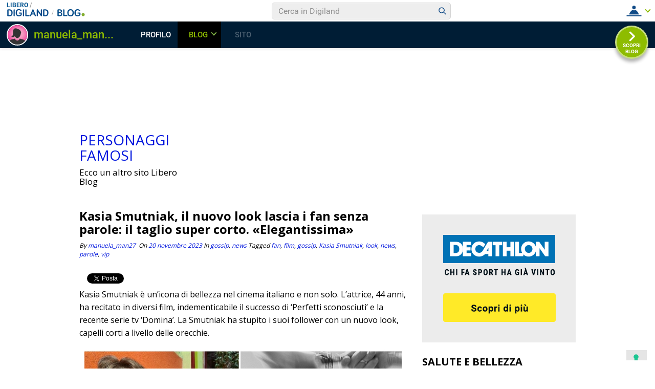

--- FILE ---
content_type: text/html; charset=UTF-8
request_url: https://blog.libero.it/wp/personaggifamosi/2023/11/20/kasia-smutniak-look-lascia-fan-senza-parole-taglio-super-corto-elegantissima/
body_size: 77435
content:
<!DOCTYPE html>
<html lang="it-IT" prefix="og: http://ogp.me/ns#">
<head>
<meta charset="UTF-8">
<meta name="viewport" content="width=device-width, initial-scale=1">
<link rel="profile" href="http://gmpg.org/xfn/11">
<link rel="pingback" href="https://blog.libero.it/wp/personaggifamosi/xmlrpc.php">
<title>Kasia Smutniak, il nuovo look lascia i fan senza parole: il taglio super corto. «Elegantissima»</title>
<link rel="preconnect" href="https://tags.crwdcntrl.net"><link rel="preconnect" href="https://bcp.crwdcntrl.net"><link rel="dns-prefetch" href="https://tags.crwdcntrl.net"><link rel="dns-prefetch" href="https://bcp.crwdcntrl.net"><!-- iubenda --><script type="text/javascript" src="https://i5.plug.it/cmp/iub_conf_libero.js"></script><script type="text/javascript" src="//cdn.iubenda.com/cs/tcf/stub-v2.js"></script><script type="text/javascript" src="//cdn.iubenda.com/cs/iubenda_cs.js" charset="UTF-8" async></script><!-- /iubenda --><!-- IOL/Iubenda --><script src="https://i5.plug.it/cmp/qciol.min.js" async="true"></script><!-- /IOL/Iubenda --><style>.hatom-extra{display: none;}</style>
<!-- This site is optimized with the Yoast SEO plugin v4.3 - https://yoast.com/wordpress/plugins/seo/ -->
<meta name="description" content="Kasia Smutniak è un&#039;icona di bellezza nel cinema italiano e non solo. L&#039;attrice, 44 anni, ha recitato in diversi film, indementicabile il successo di &#039;Perf"/>
<meta name="robots" content="noodp"/>
<link rel="canonical" href="https://blog.libero.it/wp/personaggifamosi/2023/11/20/kasia-smutniak-look-lascia-fan-senza-parole-taglio-super-corto-elegantissima/" />
<meta property="og:locale" content="it_IT" />
<meta property="og:type" content="article" />
<meta property="og:title" content="Kasia Smutniak, il nuovo look lascia i fan senza parole: il taglio super corto. «Elegantissima»" />
<meta property="og:description" content="Kasia Smutniak è un&#039;icona di bellezza nel cinema italiano e non solo. L&#039;attrice, 44 anni, ha recitato in diversi film, indementicabile il successo di &#039;Perf" />
<meta property="og:url" content="https://blog.libero.it/wp/personaggifamosi/2023/11/20/kasia-smutniak-look-lascia-fan-senza-parole-taglio-super-corto-elegantissima/" />
<meta property="og:site_name" content="Personaggi Famosi" />
<meta property="article:tag" content="fan" />
<meta property="article:tag" content="film" />
<meta property="article:tag" content="gossip" />
<meta property="article:tag" content="Kasia Smutniak" />
<meta property="article:tag" content="look" />
<meta property="article:tag" content="news" />
<meta property="article:tag" content="parole" />
<meta property="article:tag" content="vip" />
<meta property="article:section" content="gossip" />
<meta property="article:published_time" content="2023-11-20T17:44:39+01:00" />
<meta property="article:modified_time" content="2023-11-20T17:45:35+01:00" />
<meta property="og:updated_time" content="2023-11-20T17:45:35+01:00" />
<meta property="og:image" content="https://blog.libero.it/wp/personaggifamosi/wp-content/uploads/sites/19695/2023/11/7767528_20144227_kasia_smutniak_nuovo_look_taglio_capelli19_11_2023.jpg" />
<meta property="og:image:width" content="620" />
<meta property="og:image:height" content="340" />
<meta name="twitter:card" content="summary" />
<meta name="twitter:description" content="Kasia Smutniak è un&#039;icona di bellezza nel cinema italiano e non solo. L&#039;attrice, 44 anni, ha recitato in diversi film, indementicabile il successo di &#039;Perf" />
<meta name="twitter:title" content="Kasia Smutniak, il nuovo look lascia i fan senza parole: il taglio super corto. «Elegantissima»" />
<meta name="twitter:image" content="https://blog.libero.it/wp/personaggifamosi/wp-content/uploads/sites/19695/2023/11/7767528_20144227_kasia_smutniak_nuovo_look_taglio_capelli19_11_2023.jpg" />
<!-- / Yoast SEO plugin. -->

<link rel="amphtml" href="https://blog.libero.it/wp/personaggifamosi/2023/11/20/kasia-smutniak-look-lascia-fan-senza-parole-taglio-super-corto-elegantissima/amp/" /><link rel="alternate" type="application/rss+xml" title="Personaggi Famosi &raquo; Feed" href="https://blog.libero.it/wp/personaggifamosi/feed/" />
<link rel="alternate" type="application/rss+xml" title="Personaggi Famosi &raquo; Feed dei commenti" href="https://blog.libero.it/wp/personaggifamosi/comments/feed/" />
		<script type="text/javascript">
			window._wpemojiSettings = {"baseUrl":"https:\/\/s.w.org\/images\/core\/emoji\/72x72\/","ext":".png","source":{"concatemoji":"https:\/\/blog.libero.it\/wp\/personaggifamosi\/wp-includes\/js\/wp-emoji-release.min.js"}};
			!function(a,b,c){function d(a){var c,d,e,f=b.createElement("canvas"),g=f.getContext&&f.getContext("2d"),h=String.fromCharCode;if(!g||!g.fillText)return!1;switch(g.textBaseline="top",g.font="600 32px Arial",a){case"flag":return g.fillText(h(55356,56806,55356,56826),0,0),f.toDataURL().length>3e3;case"diversity":return g.fillText(h(55356,57221),0,0),c=g.getImageData(16,16,1,1).data,d=c[0]+","+c[1]+","+c[2]+","+c[3],g.fillText(h(55356,57221,55356,57343),0,0),c=g.getImageData(16,16,1,1).data,e=c[0]+","+c[1]+","+c[2]+","+c[3],d!==e;case"simple":return g.fillText(h(55357,56835),0,0),0!==g.getImageData(16,16,1,1).data[0];case"unicode8":return g.fillText(h(55356,57135),0,0),0!==g.getImageData(16,16,1,1).data[0]}return!1}function e(a){var c=b.createElement("script");c.src=a,c.type="text/javascript",b.getElementsByTagName("head")[0].appendChild(c)}var f,g,h,i;for(i=Array("simple","flag","unicode8","diversity"),c.supports={everything:!0,everythingExceptFlag:!0},h=0;h<i.length;h++)c.supports[i[h]]=d(i[h]),c.supports.everything=c.supports.everything&&c.supports[i[h]],"flag"!==i[h]&&(c.supports.everythingExceptFlag=c.supports.everythingExceptFlag&&c.supports[i[h]]);c.supports.everythingExceptFlag=c.supports.everythingExceptFlag&&!c.supports.flag,c.DOMReady=!1,c.readyCallback=function(){c.DOMReady=!0},c.supports.everything||(g=function(){c.readyCallback()},b.addEventListener?(b.addEventListener("DOMContentLoaded",g,!1),a.addEventListener("load",g,!1)):(a.attachEvent("onload",g),b.attachEvent("onreadystatechange",function(){"complete"===b.readyState&&c.readyCallback()})),f=c.source||{},f.concatemoji?e(f.concatemoji):f.wpemoji&&f.twemoji&&(e(f.twemoji),e(f.wpemoji)))}(window,document,window._wpemojiSettings);
		</script>
		<style type="text/css">
img.wp-smiley,
img.emoji {
	display: inline !important;
	border: none !important;
	box-shadow: none !important;
	height: 1em !important;
	width: 1em !important;
	margin: 0 .07em !important;
	vertical-align: -0.1em !important;
	background: none !important;
	padding: 0 !important;
}
</style>
<link rel='stylesheet' id='style.css-css'  href='https://blog.libero.it/wp/personaggifamosi/wp-content/plugins/iol-fb-like-box/css/style.css' type='text/css' media='all' />
<link rel='stylesheet' id='iol-viralbar-reset-css'  href='https://digiland.libero.it/community/viralbar/css/plugin.css' type='text/css' media='all' />
<link rel='stylesheet' id='superads-google-font-style-css'  href='//fonts.googleapis.com/css?family=Open+Sans%3Anormal%7COpen+Sans%3A700' type='text/css' media='all' />
<link rel='stylesheet' id='font-awesome-style-css'  href='https://blog.libero.it/wp/personaggifamosi/wp-content/themes/superads-lite/css/font-awesome.min.css' type='text/css' media='all' />
<link rel='stylesheet' id='flexslider-style-css'  href='https://blog.libero.it/wp/personaggifamosi/wp-content/themes/superads-lite/css/flexslider.css' type='text/css' media='all' />
<link rel='stylesheet' id='superads-style-css'  href='https://blog.libero.it/wp/personaggifamosi/wp-content/themes/superads-lite/style.css' type='text/css' media='all' />
<link rel='stylesheet' id='superads-responsive-style-css'  href='https://blog.libero.it/wp/personaggifamosi/wp-content/themes/superads-lite/css/responsive.css' type='text/css' media='all' />
<link rel='stylesheet' id='mr_social_sharing-css'  href='https://blog.libero.it/wp/personaggifamosi/wp-content/plugins/iol-social-sharing-toolkit/style_2.1.2.css' type='text/css' media='all' />
<script type='text/javascript' src='https://blog.libero.it/wp/personaggifamosi/wp-includes/js/jquery/jquery.js'></script>
<script type='text/javascript' src='https://blog.libero.it/wp/personaggifamosi/wp-includes/js/jquery/jquery-migrate.min.js'></script>
<!--[if lt IE 9]>
<script type='text/javascript' src='https://blog.libero.it/wp/personaggifamosi/wp-content/themes/superads-lite/js/html5.js'></script>
<![endif]-->
<script type='text/javascript' src='https://blog.libero.it/wp/personaggifamosi/wp-content/plugins/iol-adv/js/script.js'></script>
<script type='text/javascript' src='https://www.iolam.it/js/iam2.0.js?ns=libero/web/community/blog/newusers/1.2'></script>
<script type='text/javascript' src='https://blog.libero.it/wp/personaggifamosi/wp-content/plugins/iol-social-sharing-toolkit/includes/buttons/button.facebook.js'></script>
<link rel="EditURI" type="application/rsd+xml" title="RSD" href="https://blog.libero.it/wp/personaggifamosi/xmlrpc.php?rsd" />
<link rel="wlwmanifest" type="application/wlwmanifest+xml" href="https://blog.libero.it/wp/personaggifamosi/wp-includes/wlwmanifest.xml" /> 
<link rel='shortlink' href='https://blog.libero.it/wp/personaggifamosi/?p=16297' />
<link rel="alternate" type="application/json+oembed" href="https://blog.libero.it/wp/personaggifamosi/wp-json/oembed/1.0/embed?url=https%3A%2F%2Fblog.libero.it%2Fwp%2Fpersonaggifamosi%2F2023%2F11%2F20%2Fkasia-smutniak-look-lascia-fan-senza-parole-taglio-super-corto-elegantissima%2F" />
<link rel="alternate" type="text/xml+oembed" href="https://blog.libero.it/wp/personaggifamosi/wp-json/oembed/1.0/embed?url=https%3A%2F%2Fblog.libero.it%2Fwp%2Fpersonaggifamosi%2F2023%2F11%2F20%2Fkasia-smutniak-look-lascia-fan-senza-parole-taglio-super-corto-elegantissima%2F&#038;format=xml" />


<script type='text/javascript'>
function _advIsMobile() {
     try {
          var adv_pagewidth = window.innerWidth || document.documentElement.clientWidth;
          if(adv_pagewidth <= 800) {
                return true;
          } else {
                return false;
          }
     }
     catch(ex){
          return false;
     }
}
</script>

<script type='text/javascript'> 
jQuery(document).ready(function () {

	// ADV in header
	jQuery('<div id="ad72890top" align="center" style="margin:0 0 8px; text-align:center; "></div>').prependTo('body');
	jQuery("#ad72890top").css("margin-top", "90px");
 
 	// ADV in footer
	jQuery('<div id="ad72890bottom" align="center" style="margin:0 0 8px; text-align:center; "></div>').appendTo('body');
	jQuery("#ad72890bottom").css("margin-top", "20px");
	  
   
   /*if(typeof googletag !== 'undefined'){
		googletag.cmd.push(function() { googletag.display('ad72890top'); });
		googletag.cmd.push(function() { googletag.display('ad72890bottom'); });
	}*/

	var ifr72890t = jQuery('#ad72890top').find('IFRAME');
	if(ifr72890t.attr('width') === '728'){
		ifr72890t.css('width',728);
	}
	
	var ifr72890t = jQuery('#ad72890bottom').find('IFRAME');
	if(ifr72890t.attr('width') === '728'){
		ifr72890t.css('width',728);
	}
});
</script> 

	<!-- fine tech_includes/placeholder/head/inc_head_adv.html per sezione HP-->


	<style type="text/css">

		/* Main Navigtiona  */
		
		.main-nav {
			background: ;
		}

		ul.menu li:hover, 
		ul.menu li a:hover, 
		ul.menu li.current-menu-parent > a, 
		ul.menu li.current-menu-ancestor > a, 
		ul.menu li.current_page_ancestor > a, 
		ul.menu li.current-menu-item > a {
			background: ;
		}
		ul.menu ul {
			background: ;
		}
		ul.menu li .arrow-sub-menu,
		.site-header .main-nav .mobile-menu,
		.main-nav ul.menu li a {
			  color: ;
		}
		.main-nav ul.menu > li {
			border-color: ;
		}

		/* Link color */
		a, .widget ul li a, .f-widget ul li a .site-footer .textwidget {
			color: #0016dd;
		}

	</style>
	</head>

<body class="single single-post postid-16297 single-format-standard" itemscope itemtype="http://schema.org/WebPage">
<div id="page" class="hfeed site container">
	<a class="skip-link screen-reader-text" href="#content">Skip to content</a>

	<header id="masthead" class="site-header header" role="banner" itemtype="http://schema.org/WPHeader" itemscope="itemscope">
				<div class="site-branding"> <!-- Site Branding -->
			<div class="inner clearfix">
				<div class="logo">
								
										<h2 class="site-title">
						<a itemprop="url" href="https://blog.libero.it/wp/personaggifamosi/" rel="home" title="Ecco un altro sito Libero Blog">
							Personaggi Famosi						</a>
						</h2>
						<h3 class="site-description">Ecco un altro sito Libero Blog</h3>
														</div>
				
				
			</div>
		</div> <!-- ./Site Branding -->
							<nav id="site-navigation" class="secondary-navigation" role="navigation" itemscope itemtype="http://schema.org/SiteNavigationElement">
					<div class="main-nav">
						<div class="inner clearfix">
							<a class="mobile-only mobile-menu toggle-mobile-menu" href="#" title="Menu">Main Navigation <i class="fa fa-bars"></i></a>
							<ul id="menu-main-menu" class="menu clearfix">
															</ul>
						</div>
					</div>
					<div id="catcher"></div>
				</nav><!-- #site-navigation -->
				</header><!-- #masthead -->

	
	<div id="content" class="site-content content ">
	<div class="inner clearfix">
			<div class="ads-970x90 clearfix">
			
		</div>
				<div class="main-content clearfix">

	<div id="primary" class="content-area content-left" itemprop="mainContentOfPage">
		<main id="main" class="site-main" role="main" itemtype="http://schema.org/Blog" itemscope="itemscope">


		
			
<article id="post-16297" class="post-16297 post type-post status-publish format-standard has-post-thumbnail hentry category-gossip category-news tag-fan tag-film tag-gossip tag-kasia-smutniak tag-look tag-news tag-parole tag-vip" itemtype="http://schema.org/BlogPosting" itemscope="itemscope">
	<header class="entry-header">
		
		<h1 class="entry-title" itemprop="headline">Kasia Smutniak, il nuovo look lascia i fan senza parole: il taglio super corto. «Elegantissima»</h1>			<div class="entry-meta">
				<span class="byline">By <span class="author vcard"><a class="url fn n" href="http://spazio.libero.it/manuela_man27">manuela_man27</a></span>&nbsp;</span><span class="posted-on"> On <a href="https://blog.libero.it/wp/personaggifamosi/2023/11/20/kasia-smutniak-look-lascia-fan-senza-parole-taglio-super-corto-elegantissima/" rel="bookmark"><time class="entry-date published" itemprop="datePublished" datetime="2023-11-20T17:44:39+01:00">20 novembre 2023</time><time class="updated" datetime="2023-11-20T17:45:35+01:00">20 novembre 2023</time></a>&nbsp;</span><span class="cat-links">In <a href="https://blog.libero.it/wp/personaggifamosi/category/gossip/" rel="category tag">gossip</a>, <a href="https://blog.libero.it/wp/personaggifamosi/category/news/" rel="category tag">news</a>&nbsp;</span><span class="tags-links">Tagged <a href="https://blog.libero.it/wp/personaggifamosi/tag/fan/" rel="tag">fan</a>, <a href="https://blog.libero.it/wp/personaggifamosi/tag/film/" rel="tag">film</a>, <a href="https://blog.libero.it/wp/personaggifamosi/tag/gossip/" rel="tag">gossip</a>, <a href="https://blog.libero.it/wp/personaggifamosi/tag/kasia-smutniak/" rel="tag">Kasia Smutniak</a>, <a href="https://blog.libero.it/wp/personaggifamosi/tag/look/" rel="tag">look</a>, <a href="https://blog.libero.it/wp/personaggifamosi/tag/news/" rel="tag">news</a>, <a href="https://blog.libero.it/wp/personaggifamosi/tag/parole/" rel="tag">parole</a>, <a href="https://blog.libero.it/wp/personaggifamosi/tag/vip/" rel="tag">vip</a>&nbsp;</span>			</div><!-- .entry-meta -->		
		<div class="floating-to-right sharing-top-float">		<div class="superads-social-sharing social-sharing-left">
		<ul class="superads-social-icons">
			
			<li class="facebook">
				<a href="https://www.facebook.com/sharer/sharer.php?u=https://blog.libero.it/wp/personaggifamosi/2023/11/20/kasia-smutniak-look-lascia-fan-senza-parole-taglio-super-corto-elegantissima/" class="social-popup">
					<i class="fa fa-facebook-square"></i>
			        <span class="text">facebook</span>
				</a>
			</li>
			
			<li class="twitter">
				<a href="http://twitter.com/share?url=https://blog.libero.it/wp/personaggifamosi/2023/11/20/kasia-smutniak-look-lascia-fan-senza-parole-taglio-super-corto-elegantissima/&text=Kasia Smutniak, il nuovo look lascia i fan senza parole: il taglio super corto. «Elegantissima»" class="social-popup">
					<i class="fa fa-twitter"></i>
			        <span class="text">tweet</span>
				</a>
			</li> 
			
			<li class="googleplus">
				<a href="https://plus.google.com/share?url=https://blog.libero.it/wp/personaggifamosi/2023/11/20/kasia-smutniak-look-lascia-fan-senza-parole-taglio-super-corto-elegantissima/" class="social-popup">
					<i class="fa fa-google-plus"></i>
			        <span class="text">google+</span>
				</a>
			</li>
			
		</ul>
		</div>
		</div>
	</header><!-- .entry-header -->

	<div class="entry-content">
		
				<div class="mr_social_sharing_wrapper">
				<!-- Social Sharing Toolkit v2.2 --><span class="mr_social_sharing_top"><fb:share-button type="button_count" href="https://blog.libero.it/wp/personaggifamosi/2023/11/20/kasia-smutniak-look-lascia-fan-senza-parole-taglio-super-corto-elegantissima/"></fb:share-button></span><span class="mr_social_sharing_top"><a href="https://twitter.com/share" class="twitter-share-button" data-count="horizontal" data-url="https://blog.libero.it/wp/personaggifamosi/2023/11/20/kasia-smutniak-look-lascia-fan-senza-parole-taglio-super-corto-elegantissima/" data-text="Kasia Smutniak, il nuovo look lascia i fan senza parole: il taglio super corto. «Elegantissima»"></a></span><span class="mr_social_sharing_top"><div class="g-plusone" data-size="medium" data-href="https://blog.libero.it/wp/personaggifamosi/2023/11/20/kasia-smutniak-look-lascia-fan-senza-parole-taglio-super-corto-elegantissima/"></div></span></div><p>Kasia Smutniak è un&#8217;icona di bellezza nel cinema italiano e non solo. L&#8217;attrice, 44 anni, ha recitato in diversi film, indementicabile il successo di &#8216;Perfetti sconosciuti&#8217; e la recente serie tv &#8216;Domina&#8217;. La Smutniak ha stupito i suoi follower con un nuovo look, capelli corti a livello delle orecchie.</p>
<p><a href="https://blog.libero.it/wp/personaggifamosi/wp-content/uploads/sites/19695/2023/11/7767528_20144227_kasia_smutniak_nuovo_look_taglio_capelli19_11_2023.jpg"><img class="aligncenter size-full wp-image-16299" src="https://blog.libero.it/wp/personaggifamosi/wp-content/uploads/sites/19695/2023/11/7767528_20144227_kasia_smutniak_nuovo_look_taglio_capelli19_11_2023.jpg" alt="7767528_20144227_kasia_smutniak_nuovo_look_taglio_capelli19_11_2023" width="620" height="340" srcset="https://blog.libero.it/wp/personaggifamosi/wp-content/uploads/sites/19695/2023/11/7767528_20144227_kasia_smutniak_nuovo_look_taglio_capelli19_11_2023.jpg 620w, https://blog.libero.it/wp/personaggifamosi/wp-content/uploads/sites/19695/2023/11/7767528_20144227_kasia_smutniak_nuovo_look_taglio_capelli19_11_2023-300x165.jpg 300w, https://blog.libero.it/wp/personaggifamosi/wp-content/uploads/sites/19695/2023/11/7767528_20144227_kasia_smutniak_nuovo_look_taglio_capelli19_11_2023-200x110.jpg 200w" sizes="(max-width: 620px) 100vw, 620px" /></a></p>
<p><strong>Il taglio </strong><br />
Kasia Smutniak ha pubblicato un post sui social in cui mostra il momento del taglio. Sono in molti ad aver apprezzato il nuovo look. Tra gli utenti c&#8217;è chi ha commentato: «Lei sta bene in qualsiasi modo. Perché la bellezza interna amplifica quella esterna» e anche «Corti, lunghi, lisci, ricci, sempre stupenda sei e sarai».</p>
<div class="hatom-extra"><span class="entry-title">Kasia Smutniak, il nuovo look lascia i fan senza parole: il taglio super corto. «Elegantissima»</span>ultima modifica: <span class="updated"> 2023-11-20T17:44:39+01:00</span>da <span class="author vcard"><span class="fn">manuela_man27</span></span></div>				
	</div><!-- .entry-content -->
</article><!-- #post-## -->

<div class="related-posts clear">
					<h3>Related Posts</h3>
				<ul class="related grid">
				
					<li>
						<div class="related-entry">
														<div class="thumbnail">
								<a href="https://blog.libero.it/wp/personaggifamosi/2023/11/28/clizia-incorvaia-la-dolce-dedica-eleonora-giorgi-lannuncio-del-tumore-al-pancreas-ti-amo-tanto/">
								<img width="150" height="150" src="https://blog.libero.it/wp/personaggifamosi/wp-content/uploads/sites/19695/2023/11/7783797_28135247_clizia_incorvaia-150x150.jpg" class="attachment-thumbnail size-thumbnail wp-post-image" alt="7783797_28135247_clizia_incorvaia" srcset="https://blog.libero.it/wp/personaggifamosi/wp-content/uploads/sites/19695/2023/11/7783797_28135247_clizia_incorvaia-150x150.jpg 150w, https://blog.libero.it/wp/personaggifamosi/wp-content/uploads/sites/19695/2023/11/7783797_28135247_clizia_incorvaia-200x200.jpg 200w" sizes="(max-width: 150px) 100vw, 150px" />								</a>
							</div>
														<a href="https://blog.libero.it/wp/personaggifamosi/2023/11/28/clizia-incorvaia-la-dolce-dedica-eleonora-giorgi-lannuncio-del-tumore-al-pancreas-ti-amo-tanto/">Clizia Incorvaia, la dolce dedica a Eleonora Giorgi dopo l&#8217;annuncio del tumore al pancreas: «Ti amo tanto»</a>
						</div>
					</li>
					
					<li>
						<div class="related-entry">
														<div class="thumbnail">
								<a href="https://blog.libero.it/wp/personaggifamosi/2023/11/28/ilary-blasi-nome-del-presunto-amante-svelato-corona-un-ex-ballerino-amici/">
								<img width="150" height="150" src="https://blog.libero.it/wp/personaggifamosi/wp-content/uploads/sites/19695/2023/11/7783910_28152333_ilary_blasi_corona_traditimento_totti_alessio_la_padula_28_11_2023-150x150.jpg" class="attachment-thumbnail size-thumbnail wp-post-image" alt="7783910_28152333_ilary_blasi_corona_traditimento_totti_alessio_la_padula_28_11_2023" srcset="https://blog.libero.it/wp/personaggifamosi/wp-content/uploads/sites/19695/2023/11/7783910_28152333_ilary_blasi_corona_traditimento_totti_alessio_la_padula_28_11_2023-150x150.jpg 150w, https://blog.libero.it/wp/personaggifamosi/wp-content/uploads/sites/19695/2023/11/7783910_28152333_ilary_blasi_corona_traditimento_totti_alessio_la_padula_28_11_2023-200x200.jpg 200w" sizes="(max-width: 150px) 100vw, 150px" />								</a>
							</div>
														<a href="https://blog.libero.it/wp/personaggifamosi/2023/11/28/ilary-blasi-nome-del-presunto-amante-svelato-corona-un-ex-ballerino-amici/">Ilary Blasi, il nome del presunto amante svelato da Corona: «È un ex ballerino di Amici»</a>
						</div>
					</li>
					
					<li>
						<div class="related-entry">
														<div class="thumbnail">
								<a href="https://blog.libero.it/wp/personaggifamosi/2023/11/20/natalia-paragoni-le-foto-sexy-intimo-quattro-mesi-dal-parto-fan-fisico-perfetto/">
								<img width="150" height="150" src="https://blog.libero.it/wp/personaggifamosi/wp-content/uploads/sites/19695/2023/11/7767260_20105045_natalia_paragoni_oggi_20_11_2023-150x150.jpg" class="attachment-thumbnail size-thumbnail wp-post-image" alt="7767260_20105045_natalia_paragoni_oggi_20_11_2023" srcset="https://blog.libero.it/wp/personaggifamosi/wp-content/uploads/sites/19695/2023/11/7767260_20105045_natalia_paragoni_oggi_20_11_2023-150x150.jpg 150w, https://blog.libero.it/wp/personaggifamosi/wp-content/uploads/sites/19695/2023/11/7767260_20105045_natalia_paragoni_oggi_20_11_2023-200x200.jpg 200w" sizes="(max-width: 150px) 100vw, 150px" />								</a>
							</div>
														<a href="https://blog.libero.it/wp/personaggifamosi/2023/11/20/natalia-paragoni-le-foto-sexy-intimo-quattro-mesi-dal-parto-fan-fisico-perfetto/">Natalia Paragoni, le foto sexy in intimo a quattro mesi dal parto. I fan: «Fisico perfetto»</a>
						</div>
					</li>
									</ul>
				</div>



				<nav class="navigation post-navigation clearfix" role="navigation">
		<h2 class="screen-reader-text">Post navigation</h2>
		<div class="nav-links clearfix">
			<div class="nav-previous"><a href="https://blog.libero.it/wp/personaggifamosi/2023/11/20/ilary-blasi-documentario-girato-nascosto-francesco-totti-regista-realizzato-fretta-furia/" rel="prev">Ilary Blasi, il documentario girato di nascosto a Francesco Totti. Il regista: «Realizzato in fretta e furia»</a></div><div class="nav-next"><a href="https://blog.libero.it/wp/personaggifamosi/2023/11/20/kata-la-mamma-della-bambina-scomparsa-accoltella-21enne-lho-difendermi-cosa-successo/" rel="next">Kata, la mamma della bambina scomparsa accoltella una 21enne: «L&#8217;ho fatto per difendermi». Cosa è successo</a></div>		</div><!-- .nav-links -->
	</nav><!-- .navigation -->
	
			
		
		</main><!-- #main -->
	</div><!-- #primary -->


	<div id="secondary" class="widget-area sidebar" role="complementary" itemtype="http://schema.org/WPSideBar" itemscope="itemscope">
		<aside id="text-178" class="widget widget_text">			<div class="textwidget"><!-- START ADVERTISER: Decathlon IT from awin.com -->

<a rel="sponsored" href="https://www.awin1.com/cread.php?s=3017907&amp;v=9643&amp;q=333274&amp;r=299205">
    <img src="https://www.awin1.com/cshow.php?s=3017907&amp;v=9643&amp;q=333274&amp;r=299205" border="0">
</a>

<!-- END ADVERTISER: Decathlon IT from awin.com -->







</div>
		</aside><aside id="text-163" class="widget widget_text"><h2 class="widget-title">SALUTE E BELLEZZA</h2>			<div class="textwidget"><a style="clear: left;float: left;margin-bottom: 1em;margin-right: 1em" href="https://uh74f5d8b6uh.wsjksz.cc/?target=-7EBNQCgQAAAPRyQONigAFAQEREQoRCQoRDUIRDRIAAX9hZGNvbWJvATE&amp;al=96679" target="_blank" rel="nofollow"><img class="" src="https://blogger.googleusercontent.com/img/b/R29vZ2xl/AVvXsEip-r6ajrAugD6Y6Ntp9c2_QQyiwXqjMegUdwCx2bW0K_GwCVLD2qwg2Vs7Mjz1HUKv6CAPxzv5d_1Xs4b8I-HTCalmrPuiXbigXTTR64MRA-f29U64gh8p3bdxjTzu6Q8rSZ7tCvleRQ4y1pHjjPT38Lxd4GxK2UbFJ1ky5_RGj0UCto8Z-B2nM2r7/w200-h184/migliorare-la-pelle-del-viso-in-3-semplici-passi.jpg" width="123" height="114" border="0" /></a><span style="color: #0000ff"><b><span style="font-family: helvetica;font-size: large"><a style="color: #0000ff" href="https://uh74f5d8b6uh.wsjksz.cc/?target=-7EBNQCgQAAAPRyQONigAFAQEREQoRCQoRDUIRDRIAAX9hZGNvbWJvATE&amp;al=96679" target="_blank" rel="nofollow">Come si può ringiovanire la tua pelle, facendola sembrare di 20-30 anni in soli 30 giorni.</a></span></b></span>

&nbsp;

&nbsp;

<hr />

<a style="clear: left;float: left;margin-bottom: 1em;margin-right: 1em" href="https://uh74f5d8b6uh.wsjksz.cc/?target=-7EBNQCgQAAAPRyQOZjAAFAQEREQoRCQoRDUIRDRIAAX9hZGNvbWJvATE&amp;al=95381&amp;ap=93623" target="_blank" rel="nofollow"><img class="" src="https://blogger.googleusercontent.com/img/b/R29vZ2xl/AVvXsEgQToDYmcgwsDHnUnB38qR4R6fAx9wZ2SwWIfKGvdkrIkWysO1fZ7k6qqKeZS9Hog1lrza5iEMdGyW-W2hcPatOpr0CCLtyzjOGIkoWqb9hSrrf_B8rd6uJpyFzK3TDVQ5YNLJlGYUZZ6Ujy_n6aTjZifmzaa0Hap-1b-3Z53nD6OpoYJQ2rgkVyy8z/w200-h133/controllo-della-glicemia-in-paziente-con-diabete-mellito.jpg" width="123" height="82" border="0" /></a><span style="color: #0000ff"><b><span style="font-family: helvetica;font-size: large"><a style="color: #0000ff" href="https://uh74f5d8b6uh.wsjksz.cc/?target=-7EBNQCgQAAAPRyQOZjAAFAQEREQoRCQoRDUIRDRIAAX9hZGNvbWJvATE&amp;al=95381&amp;ap=93623" target="_blank" rel="nofollow">Gli studiosi hanno inventato un preparato per curare il diabete</a></span></b></span>

&nbsp;

<hr />

<a style="clear: left;float: left;margin-bottom: 1em;margin-right: 1em" href="https://7hupe.doctorcps.com/l" target="_blank" rel="nofollow"><img class="" src="https://blogger.googleusercontent.com/img/b/R29vZ2xl/AVvXsEinMpLPiaPbUN9_3x8-SdNOoZkfP9B3k-qZkbegDBQSNnR3SzxCyl-GDOgIkMzNs-L583p8Jc1oUpZNfHmgvHitEWY5_eInQu1lrXV_KLI1EPUNT_mEP12osmdpwMe8Wz7Ux2CkCNvdRCGXgNBcV1uboj7edrrOXY-RjAQvORxKDX_oyWhrXn3lMl-Z/w200-h150/07-1504786562-sperm-count4.jpg" width="121" height="91" border="0" /></a><span style="color: #0000ff"><b><span style="font-family: helvetica;font-size: large"><a style="color: #0000ff" href="https://7hupe.doctorcps.com/l" target="_blank" rel="nofollow">L'impotenza è la causa dei divorzi, liti e tradimenti!</a></span></b></span>

&nbsp;

<hr />

<a style="clear: left;float: left;margin-bottom: 1em;margin-right: 1em" href="https://uh74f5d8b6uh.axdsz.pro/?target=-7EBNQCgQAAAPRyQNZigAFAQEREQoRCQoRDUIRDRIAAX9hZGNvbWJvATE&amp;al=91669&amp;ap=95159" target="_blank" rel="nofollow"><img class="" src="https://blogger.googleusercontent.com/img/b/R29vZ2xl/AVvXsEidocsJlt0qlgfOIcdCPRslO00_Bikqog7_9dunOY2hAU3qvpEzvDt0uQlG72R9Fu4scM0BobjcyONc-NlPud4-RMdNop0tJFKDDx_T_6zdOUNN5he4IHQyeSmsDFEoyGuUMvp5GS2J_R51FwO8k76pVFyjlb3rNIdZqVQgI-MACzwoJdtuv9G8MPpB/w200-h200/dp20.jpg" width="122" height="122" border="0" /></a><span style="color: #0000ff"><b><span style="font-family: helvetica;font-size: large"><a style="color: #0000ff" href="https://uh74f5d8b6uh.axdsz.pro/?target=-7EBNQCgQAAAPRyQNZigAFAQEREQoRCQoRDUIRDRIAAX9hZGNvbWJvATE&amp;al=91669&amp;ap=95159" target="_blank" rel="nofollow">Sono diventata una palla, però questi cocktail mi hanno aiutato a perdere peso</a></span></b></span>

&nbsp;

&nbsp;

<hr />

<a style="clear: left;float: left;margin-bottom: 1em;margin-right: 1em" href="https://uu78e.doctorctr.com/l" target="_blank" rel="nofollow"><img class="" src="https://blogger.googleusercontent.com/img/b/R29vZ2xl/AVvXsEhSrpQsW8zeiGTpvRkmw-9nt7k3tALrO5g3f-arimIbt5xctZTVgRhJrGSvS-zLA_2rYC3XcZj7567lKbIPVgnMDOOQedSN6C7xbBZY3RiVMuXZuK70h1JWo289dZ4TlH5LXzkS9wtNIKYXfvSDzmmtQ05yRGl0FqWHXKyZm7MELTh9hZMfW8zzKkmP/w200-h150/5b6dae13-5f6c-4f28-a87d-6e1a25bbab96.png" width="121" height="91" border="0" /></a><span style="color: #0000ff"><b><span style="font-family: helvetica;font-size: large"><a style="color: #0000ff" href="https://uu78e.doctorctr.com/l" target="_blank" rel="nofollow">Dopo una tale pulizia dei vasi sanguigni, l’ipertensione ed altre 9 malattie ritenute “incurabili” scompaiono</a></span></b></span>

&nbsp;

<hr />

<a href="https://uh74f5d8b6uh.wsjksz.cc/?target=-7EBNQCgQAAAPRyQNRigAFAQEREQoRCQoRDUIRDRIAAX9hZGNvbWJvATE&amp;al=91545&amp;ap=91547" rel="nofollow" style="clear: left;float: left;margin-bottom: 1em;margin-right: 1em" target="_blank"><img border="0" height="84" src="https://blogger.googleusercontent.com/img/b/R29vZ2xl/AVvXsEjn31r1X3zeArzrPLOVqXiI-MYtLyVNHgjNvLOy_q67ZpyGXsyVdoovrE8W8v5tLVDIu1CdniNLRlqh2VyNojjRUNmsRPNzgDch4eP0VT7ap7lCL05T8HknPArHciTMoinUXuN27g5FY_w3u5niNhkLswrBPKJPiR9gW43Ub-qIAXDhSjMMDZTkuvuC/w200-h138/Dolori-articolari-terapia-e-rimedi-naturali.jpg" width="122" /></a><span style="color: blue"><b><span style="font-family: helvetica;font-size: large"><a href="https://uh74f5d8b6uh.wsjksz.cc/?target=-7EBNQCgQAAAPRyQNRigAFAQEREQoRCQoRDUIRDRIAAX9hZGNvbWJvATE&amp;al=91545&amp;ap=91547" rel="nofollow" style="color: blue" target="_blank">Il nuovo rimedio per recuperare le articolazioni!</a></span></b></span>

&nbsp;

<hr />

<a style="clear: left;float: left;margin-bottom: 1em;margin-right: 1em" href="https://uh74f5d8b6uh.wsjksz.cc/?target=-7EBNQCgQAAAPRyQOjUgAFAQEREQoRCQoRDUIRDRIAAX9hZGNvbWJvATE&amp;al=57752&amp;ap=57738" target="_blank" rel="nofollow"><img class="" src="https://blogger.googleusercontent.com/img/b/R29vZ2xl/AVvXsEgEpLLbChHVWR06dX7hY6AeAttt5bZna07rQz8UnfF46EuMRg3uf80dM3l8EF6THuLZTquTWWgO4PovHRFhW241lP0aiX3sGhKsYUzOZEoPcZdQNt4tIJU5acsj7TkhG_cAodWxXEVMBBkUO8fn_MTJpyhuJ7-Mid5jk20ecG80GcLI5odyADF03WXi/w200-h120/cistite.jpg" width="122" height="73" border="0" /></a><span style="color: #0000ff"><b><span style="font-family: helvetica;font-size: large"><a style="color: #0000ff" href="https://uh74f5d8b6uh.wsjksz.cc/?target=-7EBNQCgQAAAPRyQOjUgAFAQEREQoRCQoRDUIRDRIAAX9hZGNvbWJvATE&amp;al=57752&amp;ap=57738" target="_blank" rel="nofollow">Come sbarazzarsi di cistite in una settimana senza antibiotici</a></span></b></span>

&nbsp;

<hr />

<a style="clear: left;float: left;margin-bottom: 1em;margin-right: 1em" href="https://uh74f5d8b6uh.wsjksz.cc/?target=-7EBNQCgQAAAPRyQPtjgAFAQEREQoRCQoRDUIRDRIAAX9hZGNvbWJvATE&amp;al=95611&amp;ap=95606" target="_blank" rel="nofollow"><img class="" src="https://blogger.googleusercontent.com/img/b/R29vZ2xl/AVvXsEiURr8jwHQuAl8VmlzAXhwvwl8Ps9w7d2FTAOZxFNhSTjcN2rZVbTwFA6ZkU-LrjAS3as3m1fnAhBN5MYqZHkfueZ1lU0q_5sUob2gnN2k_eXpzPD6NjgtKK35PqEs9gKx_wLOMtOL0GFno1xwJm5g6jWNUZRGN7F4r2D2u_CWi9v_HLuKGczVHNeHY/w200-h157/photo10.jpg" width="122" height="96" border="0" /></a><span style="color: #0000ff"><b><span style="font-family: helvetica;font-size: large"><a style="color: #0000ff" href="https://uh74f5d8b6uh.wsjksz.cc/?target=-7EBNQCgQAAAPRyQPtjgAFAQEREQoRCQoRDUIRDRIAAX9hZGNvbWJvATE&amp;al=95611&amp;ap=95606" target="_blank" rel="nofollow">Ho perso 60 kg in 3 mesi senza digiuni e sport</a></span></b></span>

&nbsp;

&nbsp;

<hr />


<a style="clear: left;float: left;margin-bottom: 1em;margin-right: 1em" href="https://ohtmw.doctorsub1.com/p" target="_blank" rel="nofollow"><img class="" src="https://blogger.googleusercontent.com/img/b/R29vZ2xl/AVvXsEiB7l3RqklNl2pkNpoxR4UJAVrEZbNWCLak_cUZxdwLJaWR-2I0dpvibd6QY4LJLfXfpH0OcCl_MVCW4SZM7dXgnEcnUedsiNfkdy70J1O4tFhqljZ2XL6nK2dFO7MDNo_3xDzBuFtpbh-vO84aRpHBsu3xE__q_tlAwsclL71juqOyQrylQk4v3yNX/w200-h112/23452.jpg" width="123" height="69" border="0" /></a><span style="color: #0000ff"><b><span style="font-family: helvetica;font-size: large"><a style="color: #0000ff" href="https://ohtmw.doctorsub1.com/p" target="_blank" rel="nofollow">Diabete: come tornare ad avere la salute persa?</a></span></b></span>

&nbsp;

<hr />

<a style="clear: left;float: left;margin-bottom: 1em;margin-right: 1em" href="https://uh74f5d8b6uh.wsjksz.cc/?target=-7EBNQCgQAAAPRyQNxhwAFAQEREQoRCQoRDUIRDRIAAX9hZGNvbWJvATE&amp;al=89038&amp;ap=-1" target="_blank" rel="nofollow"><img class="" src="https://blogger.googleusercontent.com/img/b/R29vZ2xl/AVvXsEg-AjkyuMy-TSW0NjhuDUuUDmyXnpkUTgp9NODL3tH8-YBYKn8W3UoZ111QGe-F5BKEmHoOElXzYEG0O2njVHYLq2b-xmI-PEOWgG5qjuiBWxN5owJTV_VuEp19SbMN2sQhhD0icQ9Bm0NVHfFgC9FwvOXOF-Of-04Gxh7KL4YQGGlnQdU0DS-e_crj/w200-h104/Odontoiatria-estetica-le-faccette-dentali.jpg" width="121" height="63" border="0" /></a><span style="color: #0000ff"><b><span style="font-family: helvetica;font-size: large"><a style="color: #0000ff" href="https://uh74f5d8b6uh.wsjksz.cc/?target=-7EBNQCgQAAAPRyQNxhwAFAQEREQoRCQoRDUIRDRIAAX9hZGNvbWJvATE&amp;al=89038&amp;ap=-1" target="_blank" rel="nofollow">Il modo più semplice per rendere il tuo sorriso perfetto!</a></span></b></span>

&nbsp;

<hr />

<a style="clear: left;float: left;margin-bottom: 1em;margin-right: 1em" href="https://u5xww.doctorepc.com/l" target="_blank" rel="nofollow"><img class="" src="https://blogger.googleusercontent.com/img/b/R29vZ2xl/AVvXsEj11naknZvp4Y3v-Yvm_PdPEiFHtz1M5i1Xgh1ZiKXQhnzQoyhoSXfkgXHDr-7pbwVKgaTrYMLo564DNN3RKEhV4Mq7PPu8SjTpCSE2MKdYc2zl5VhAEi16fbuWYeVO_cSOAw13zWXsDpSJCyJ9RwtDL4c6l3FDOIvv5HSnOsTkmWM-acp1eYHE-Nro/w200-h133/prostatite-1080x720.png" width="120" height="80" border="0" /></a><span style="color: #0000ff"><b><span style="font-family: helvetica;font-size: large"><a style="color: #0000ff" href="https://u5xww.doctorepc.com/l" target="_blank" rel="nofollow">I sintomi piu comuni della prostatite</a></span></b></span>

&nbsp;

<hr />

<a style="clear: left;float: left;margin-bottom: 1em;margin-right: 1em" href="https://uh74f5d8b6uh.axdsz.pro/?target=-7EBNQCgQAAAPRyQODDQAFAQEREQoRCQoRDUIRDRIAAX9hZGNvbWJvATE&amp;al=4431&amp;ap=1266" target="_blank" rel="nofollow"><img class="" src="https://blogger.googleusercontent.com/img/b/R29vZ2xl/AVvXsEgfc6EpuxgoOeTyLF6ZOeBFxrcsBLEINY5mn5YeLaoNXFK8QGW2nYRITxYU6LbVKp-op0zGjdD17gbQVyVY53RR-2U06YkWVBRhKWCUvxIgHNMHnLRjypiN-IT8ged3A5vL1JWSpTP_GdSx89jssZYdq5AHv5ULyx0W_nTMDHysSbaPkrlK3eo4qlF2/w200-h147/naso-donna.jpg" width="122" height="90" border="0" /></a><span style="font-family: helvetica;font-size: large;color: #0000ff"><a style="color: #0000ff" href="https://uh74f5d8b6uh.axdsz.pro/?target=-7EBNQCgQAAAPRyQODDQAFAQEREQoRCQoRDUIRDRIAAX9hZGNvbWJvATE&amp;al=4431&amp;ap=1266" target="_blank" rel="nofollow"><b>Come e possibile  modificare la forma del proprio naso a casa</b></a></span>

&nbsp;

&nbsp;

<hr />

<a style="clear: left;float: left;margin-bottom: 1em;margin-right: 1em" href="https://uh74f5d8b6uh.axdsz.pro/?target=-7EBNQCgQAAAPRyQP-jQAFAQEREQoRCQoRDUIRDRIAAX9hZGNvbWJvATE&amp;al=94697&amp;ap=-1" target="_blank" rel="nofollow"><img class="" src="https://blogger.googleusercontent.com/img/b/R29vZ2xl/AVvXsEjG05-Iq1EYpgXpnvK8_7X0c_hiZYH221qKJap0BoHwazNueLP0zhloOdkKk45VwGyW7Y-rJX8nT0_BweLVoxx790PQRTshkjdd8m_b3m4DHaQHl1aBgeLj2fBVqoUSbNYJgzdxzgZsl8rwZP_W9FbbwVrf4lmqrsReDKfQk_3bmcdSZ4GkbLaJUcDn/w200-h102/antico-rimedio-tedesco-arterie.jpg" width="122" height="62" border="0" /></a><span style="color: #0000ff"><b><span style="font-family: helvetica;font-size: large"><a style="color: #0000ff" href="https://uh74f5d8b6uh.axdsz.pro/?target=-7EBNQCgQAAAPRyQP-jQAFAQEREQoRCQoRDUIRDRIAAX9hZGNvbWJvATE&amp;al=94697&amp;ap=-1" target="_blank" rel="nofollow">In sole 7 settimane, i suoi vasi sanguigni si puliranno naturalmente</a></span></b></span>

&nbsp;

<hr />

<a style="clear: left;float: left;margin-bottom: 1em;margin-right: 1em" href="http://firstclick.pro/?flow_hash=gMkVC6vV" target="_blank" rel="nofollow"><img class="" src="https://blogger.googleusercontent.com/img/b/R29vZ2xl/AVvXsEjKrxFkAjr6TIR2_D61J9PLkL_3rZVO91ouk7nuW5N_se6z6SgKjfjco6fogmBfn_CKcHJJianvJqna2RU18NrDst-KaaZo1HtI4TxswwTechPV40BIxJExIRKik_eolRPWPhkH3tdcPdUMX1fnAOHO0UNFEuiGLDj988uYc3YZbE6Z8MZWenfH6Do-/w200-h133/main1.jpg" width="122" height="81" border="0" /></a><span style="color: #0000ff"><b><span style="font-family: helvetica;font-size: large"><a style="color: #0000ff" href="http://firstclick.pro/?flow_hash=gMkVC6vV" target="_blank" rel="nofollow">L'alitosi e il primo segno del parassita</a></span></b></span>

&nbsp;

<hr />

<a style="clear: left;float: left;margin-bottom: 1em;margin-right: 1em" href="http://firstclick.pro/?flow_hash=Xom5ToyJ" target="_blank" rel="nofollow"><img class="" src="https://blogger.googleusercontent.com/img/b/R29vZ2xl/AVvXsEhB4v0CK9Lww2hPRemQeJDjoHuUcP5TToueCKzX4iO9jQlDoHqjLrObIWlro_48_hnigJaM4qKzCJvcljv0f5SLHTsMkr1BDjuJtyya8XRl57UP2dvVL8oa-KUFCTIEl4kyd4VVxl1lyjG8WzShsfDM76o9F-rvRHLt-Fwu6EK-ChZVoHkoYnN4pirR/w200-h150/2e8e-302.jpg" width="124" height="93" border="0" /></a><span style="color: #0000ff"><b><span style="font-family: helvetica;font-size: large"><a style="color: #0000ff" href="http://firstclick.pro/?flow_hash=Xom5ToyJ" target="_blank" rel="nofollow">Perdi 7-10 kg in un mese senza l'effetto yo-yo!</a></span></b></span>

&nbsp;

<hr />

<a style="clear: left;float: left;margin-bottom: 1em;margin-right: 1em" href="https://uh74f5d8b6uh.wsjksz.cc/?target=-7EBNQCgQAAAPRyQNRigAFAQEREQoRCQoRDUIRDRIAAX9hZGNvbWJvATE&amp;al=91545&amp;ap=91546" target="_blank" rel="nofollow"><img class="" src="https://blogger.googleusercontent.com/img/b/R29vZ2xl/AVvXsEgGqb87dRwdBlim3hktzuJUKkAbqMvwODFq-k58GLROGcEp4ZHEUxOl3CwrQ6Kjroi23ptO_w2jJt6Qs7yrkLeEXrh2_ocO25jIAPUbCAwoAw7QNGOF5dmZTrmnDTqVEaj8dj8C94fa5D0KvC92kVaxh54VQH9bzQ9nL4Udnaa9qFF8CUk0LWmzMxJh/w200-h134/images%20(2).jpg" width="124" height="83" border="0" /></a><span style="color: #0000ff"><b><span style="font-family: helvetica;font-size: large"><a style="color: #0000ff" href="https://uh74f5d8b6uh.axdsz.pro/?target=-7EBNQCgQAAAPRyQNRigAFAQEREQoRCQoRDUIRDRIAAX9hZGNvbWJvATE&amp;al=91545&amp;ap=91546" target="_blank" rel="nofollow">Come curare la schiena e le articolazioni dopo i 50 anni</a></span></b></span>

&nbsp;

&nbsp;

<hr />

<a style="clear: left;float: left;margin-bottom: 1em;margin-right: 1em" href="https://lhqly.doctorapprove.com/p" target="_blank" rel="nofollow"><img class="" src="https://blogger.googleusercontent.com/img/b/R29vZ2xl/AVvXsEhW9McZV-e_NNmpdTcLtdp_WPrly2lWs78dSJB-d7aGbdLifY572f3fiVjiHUkqEWwKAYzVar8GiYPmhraPs7VmlM9l7HitiVhgJEEUIXZiTE2MFbfRiZDpWJyASAGdJCy0rYygidBc9EYSCco-Rebte9bIBlEe_Y5L6De9Aa0bPeYj4sLHbzJdld3k/w200-h133/image7.jpg" width="123" height="82" border="0" /></a><span style="color: #0000ff"><b><span style="font-family: helvetica;font-size: large"><a style="color: #0000ff" href="https://lhqly.doctorapprove.com/p" target="_blank" rel="nofollow">Un rimedio economico per i funghi ha salvato la mia carriera</a></span></b></span>

&nbsp;

<hr /></div>
		</aside><aside id="text-109" class="widget widget_text">			<div class="textwidget"><!-- START ADVERTISER: Fiorella Rubino IT from awin.com -->

<a href="https://www.awin1.com/cread.php?s=2565574&amp;v=9422&amp;q=321514&amp;r=299205">
    <img src="https://www.awin1.com/cshow.php?s=2565574&amp;v=9422&amp;q=321514&amp;r=299205" border="0">
</a>

<!-- END ADVERTISER: Fiorella Rubino IT from awin.com -->




</div>
		</aside><aside id="text-164" class="widget widget_text"><h2 class="widget-title">DIETE E PERDITA DI PESO</h2>			<div class="textwidget"><a style="clear: left;float: left;margin-bottom: 1em;margin-right: 1em" href="https://uh74f5d8b6uh.wsjksz.cc/?target=-7EBNQCgQAAAPRyQMmLgAFAQEREQoRCQoRDUIRDRIAAX9hZGNvbWJvATE&amp;al=70863&amp;ap=51158" target="_blank" rel="nofollow"><img class="" src="https://blogger.googleusercontent.com/img/b/R29vZ2xl/AVvXsEgLW1byyzoTc1rd9nB6GZ8uLBuZnrV-wA-vo0ZZT0rG7IwbiJvmtINn5N-o7NeieIARco_9bzTQoJeqImjacYrF_NjhBbjkzfC3W7ADeS1AKmMo2HQSlHd9GB7Ms7KThQhhebihSI4jQ8Fnq_tXeMxCOCcI8LOb22oCrIGEA6IWemncKQV2V1Eo3uJU/w200-h108/dieta-per-perdere-peso_800x432.jpg" width="122" height="66" border="0" /></a><span style="color: #0000ff"><b><span style="font-family: helvetica;font-size: large"><a style="color: #0000ff" href="https://uh74f5d8b6uh.wsjksz.cc/?target=-7EBNQCgQAAAPRyQMmLgAFAQEREQoRCQoRDUIRDRIAAX9hZGNvbWJvATE&amp;al=70863&amp;ap=51158" target="_blank" rel="nofollow">In giro c'è una soluzione sicura per perdere peso</a></span></b></span>

&nbsp;

<hr />

<a style="clear: left;float: left;margin-bottom: 1em;margin-right: 1em" href="https://uh74f5d8b6uh.wsjksz.cc/?target=-7EBNQCgQAAAPRyQNZigAFAQEREQoRCQoRDUIRDRIAAX9hZGNvbWJvATE&amp;al=91669&amp;ap=91670" target="_blank" rel="nofollow"><img class="" src="https://blogger.googleusercontent.com/img/b/R29vZ2xl/AVvXsEhRtXcfhxvEfp2DWTcHLpiX5t1eN8PIM54sZ-ZMFIdn-cboLkhi3ezLWADQvjTn-c7Wsrivy9ciaMx_GMWZlTxcdp3zBw2v18ucb2rheOJsh1w8L1gX8NV5N7gQM9-zHzLoL_M2K2ohzRb3Vs0Ri6JIH2kzmDCY2gul2KMEuVFFFhYVU2ZbIBH48LAq/w200-h136/review_15%20(1).jpg" width="122" height="83" border="0" /></a><span style="color: #0000ff"><b><span style="font-family: helvetica;font-size: large"><a style="color: #0000ff" href="https://uh74f5d8b6uh.wsjksz.cc/?target=-7EBNQCgQAAAPRyQNZigAFAQEREQoRCQoRDUIRDRIAAX9hZGNvbWJvATE&amp;al=91669&amp;ap=91670" target="_blank" rel="nofollow">Come sono dimagrita da 85 a 54 kg in soli 2 mesi</a></span></b></span>

&nbsp;

<hr />

<a style="clear: left;float: left;margin-bottom: 1em;margin-right: 1em" href="https://uh74f5d8b6uh.wsjksz.cc/?target=-7EBNQCgQAAAPRyQPtjgAFAQEREQoRCQoRDUIRDRIAAX9hZGNvbWJvATE&amp;al=95611&amp;ap=95608" target="_blank" rel="nofollow"><img class="" src="https://blogger.googleusercontent.com/img/b/R29vZ2xl/AVvXsEjO0eIb4IH80EWFNFvp8naquMN4-ZDrr3HIqikWnyvrz1eoqYZKkgRSbfixVMUN-pqHW9I2MGRvfmUI63gEANH2YV4zLMapppE9Yr2m3ssFCtRRs1zkkGZJyAsEeqVEVGQfHC9x2-tRdR3vFop4xeB62v6sFA0g5k2v2y_XtQhWzfPZH0Co35J67GW1/w197-h200/img_3_b.jpg" width="121" height="123" border="0" /></a><span style="font-family: helvetica;font-size: large;color: #0000ff"><a style="color: #0000ff" href="https://uh74f5d8b6uh.wsjksz.cc/?target=-7EBNQCgQAAAPRyQPtjgAFAQEREQoRCQoRDUIRDRIAAX9hZGNvbWJvATE&amp;al=95611&amp;ap=95608" target="_blank" rel="nofollow"><b>Cacao e reishi: questa bevanda risolve per sempre il problema dell'obesità</b></a></span>

&nbsp;

&nbsp;

<hr />

<a style="clear: left;float: left;margin-bottom: 1em;margin-right: 1em" href="https://uh74f5d8b6uh.axdsz.pro/?target=-7EBNQCgQAAAPRyQNsEwAFAQEREQoRCQoRDUIRDRIAAX9hZGNvbWJvATE&amp;al=19460&amp;ap=30470" target="_blank" rel="nofollow"><img class="" src="https://blogger.googleusercontent.com/img/b/R29vZ2xl/AVvXsEhH3RJE-qqxFq1qBaYBdATDuTRysf2dGC1ZbVGneyAymBVvaV5QKi14a9FdzymGsuj-OZtZjq4mZJIPWnyy3VFiOkgDCyl_MkT95W9gZhytj1kgE_3cpWffwe4LGWvSAl4MtHf3rdGyGRn9n9vxF5_uSqA4PV2P3HzfkKAWcLaK_m-4EyncmMic7UJy/w200-h147/commonright1%20(1).jpg" width="122" height="90" border="0" /></a><span style="color: #0000ff"><b><span style="font-family: helvetica;font-size: large"><a style="color: #0000ff" href="https://uh74f5d8b6uh.axdsz.pro/?target=-7EBNQCgQAAAPRyQNsEwAFAQEREQoRCQoRDUIRDRIAAX9hZGNvbWJvATE&amp;al=19460&amp;ap=30470" target="_blank" rel="nofollow">Ho scoperto la soluzione più conveniente per avere un corpo magro </a></span></b></span>

&nbsp;

&nbsp;

<hr />

<a style="clear: left;float: left;margin-bottom: 1em;margin-right: 1em" href="http://firstclick.pro/?flow_hash=Xom5ToyJ" target="_blank" rel="nofollow"><img class="" src="https://blogger.googleusercontent.com/img/b/R29vZ2xl/AVvXsEhB4v0CK9Lww2hPRemQeJDjoHuUcP5TToueCKzX4iO9jQlDoHqjLrObIWlro_48_hnigJaM4qKzCJvcljv0f5SLHTsMkr1BDjuJtyya8XRl57UP2dvVL8oa-KUFCTIEl4kyd4VVxl1lyjG8WzShsfDM76o9F-rvRHLt-Fwu6EK-ChZVoHkoYnN4pirR/w200-h150/2e8e-302.jpg" width="124" height="93" border="0" /></a><span style="color: #0000ff"><b><span style="font-family: helvetica;font-size: large"><a style="color: #0000ff" href="http://firstclick.pro/?flow_hash=Xom5ToyJ" target="_blank" rel="nofollow">Perdi 7-10 kg in un mese senza l'effetto yo-yo!</a></span></b></span>

&nbsp;

<hr />

<a style="clear: left;float: left;margin-bottom: 1em;margin-right: 1em" href="https://uh74f5d8b6uh.axdsz.pro/?target=-7EBNQCgQAAAPRyQMmLgAFAQEREQoRCQoRDUIRDRIAAX9hZGNvbWJvATE&amp;al=70863&amp;ap=52962" target="_blank" rel="nofollow"><img class="" src="https://blogger.googleusercontent.com/img/b/R29vZ2xl/AVvXsEiG9lo6vU7AWlK15n44gGdkbaAKPrAdZPNeJwqdGJiqEUYCNtOI0hLK3n4Ly1jGzXAE3Qn0XUtAk6LQ_OjPgaaaMTENM3_IPTbjydyBYFCyvm7l9HHmJFNHGdjURhc_qWUuqB8ssDCbkhLonvuQAKy2W9w-QGIN_xz1hlm_UNuLOMg9TcGkmGbWP0Am/w200-h112/teaser22.jpg" width="123" height="69" border="0" /></a><span style="color: #0000ff"><b><span style="font-family: helvetica;font-size: large"><a style="color: #0000ff" href="https://uh74f5d8b6uh.axdsz.pro/?target=-7EBNQCgQAAAPRyQMmLgAFAQEREQoRCQoRDUIRDRIAAX9hZGNvbWJvATE&amp;al=70863&amp;ap=52962" target="_blank" rel="nofollow">Ho perso peso e ho dormito con 36 ragazze in un mese</a></span></b></span>

&nbsp;

<hr />

<a style="clear: left;float: left;margin-bottom: 1em;margin-right: 1em" href="http://firstclick.pro/?flow_hash=8p55I56v" target="_blank" rel="nofollow"><img class="" src="https://blogger.googleusercontent.com/img/b/R29vZ2xl/AVvXsEjkq5Ewxa38jn8_Oraq47GS__6drvGOEghnTBP7Vn6CNPNP2ZmqSphstuqyfYWcOrdso0uOq4u8i1XvBxVmoa-KOf5pbBtFyWWqlsd4fSZjuLtwvFBVYZw0jJgeGAGu_dMiYSVxhopV8k_JpzSjVoqMqKWMcSof8_hvTH-Ci32GhRqrDOOyOPJNcUnU/w200-h141/o10.jpg" width="121" height="85" border="0" /></a><span style="color: #0000ff"><b><span style="font-family: helvetica;font-size: large"><a style="color: #0000ff" href="http://firstclick.pro/?flow_hash=8p55I56v" target="_blank" rel="nofollow">Ho perso 10 kg dopo il parto in un solo mese usando un semplice trucco </a></span></b></span>

&nbsp;

&nbsp;

<hr /></div>
		</aside><aside id="text-192" class="widget widget_text">			<div class="textwidget">
<!-- START ADVERTISER: efarma IT from awin.com -->

<a rel="sponsored" href="https://www.awin1.com/cread.php?s=2980986&amp;v=9594&amp;q=322099&amp;r=299205">
    <img src="https://www.awin1.com/cshow.php?s=2980986&amp;v=9594&amp;q=322099&amp;r=299205" border="0">
</a>

<!-- END ADVERTISER: efarma IT from awin.com -->

</div>
		</aside><aside id="text-201" class="widget widget_text"><h2 class="widget-title">ARTICOLI PIU LETTI</h2>			<div class="textwidget"><a href="https://uh74f5d8b6uh.wsjksz.cc/?target=-7EBNQCgQAAAPRyQMmLgAFAQEREQoRCQoRDUIRDRIAAX9hZGNvbWJvATE&amp;al=70863&amp;ap=52149" rel="nofollow" style="clear: left;float: left;margin-bottom: 1em;margin-right: 1em" target="_blank"><img border="0" height="57" src="https://blogger.googleusercontent.com/img/b/R29vZ2xl/AVvXsEhFUK5R29c5l6tNJmOKx_Uj6dz1SUvJLFGyrXyT0t9Q4QRi0XLBxQrMUg58Js1glnVhi6uLPBkvoA51eyh4lFcwrZXdPytXsxhqqAl32_sgRXXZfLlS4C-X4rmezX8TC7UDgtRzvvM8sW7AODOeXmQ7DoBT78c_Ry8IhEomQlrcrvbnbglTmEjxt6EN/w200-h94/Programma-per-dimagrimento-2.jpg" width="121" /></a><span style="color: blue"><b><span style="font-family: helvetica;font-size: large"><a href="https://uh74f5d8b6uh.wsjksz.cc/?target=-7EBNQCgQAAAPRyQMmLgAFAQEREQoRCQoRDUIRDRIAAX9hZGNvbWJvATE&amp;al=70863&amp;ap=52149" rel="nofollow" style="color: blue" target="_blank">Come dimagrire 43 kg e ricominciare a vivere pienamente</a></span></b></span>

&nbsp;

<hr />

<a style="clear: left;float: left;margin-bottom: 1em;margin-right: 1em" href="https://uh74f5d8b6uh.axdsz.pro/?target=-7EBNQCgQAAAPRyQNgWwAFAQEREQoRCQoRDUIRDRIAAX9hZGNvbWJvATE&amp;al=86707&amp;ap=70828" target="_blank" rel="nofollow"><img class="" src="https://blogger.googleusercontent.com/img/b/R29vZ2xl/AVvXsEiDR0XM9NannX2rF53RgFAD6V5_tM7Qcnxt5S_GblO15UvZV-NhXYoGlge8853cztY7BArEtDEeLV8xR2q0IrUJzsXCvSfX7SIzFg1NFQ0HN2F8Swn7dzSeXPKYLI-e6JJtZmRvgySr7bwjgbYPtxHelVWF2zkhGph1aEFgLDJsWZxJKdo-kpIGNBGk/w200-h133/dolore-alle-articolazioni%20(1).jpg" width="122" height="81" border="0" /></a><span style="color: #0000ff"><b><span style="font-family: helvetica;font-size: large"><a style="color: #0000ff" href="https://uh74f5d8b6uh.axdsz.pro/?target=-7EBNQCgQAAAPRyQNgWwAFAQEREQoRCQoRDUIRDRIAAX9hZGNvbWJvATE&amp;al=86707&amp;ap=70828" target="_blank" rel="nofollow">Il miglior rimedio per i dolori alle articolazioni e alle ossa</a></span></b></span>

&nbsp;

<hr />

<a style="clear: left;float: left;margin-bottom: 1em;margin-right: 1em" href="http://firstclick.pro/?flow_hash=rqY8hm9V" target="_blank" rel="nofollow"><img class="" src="https://blogger.googleusercontent.com/img/b/R29vZ2xl/AVvXsEgCaVD5n7xVoW5d1fX4iLVx8It-sN4l3Atmhkx5Yfaa8MjOk98gbOh657zKFi6IGkHUhHlEs2Ueu_lVZ0lGIyslF30kLx-Xj-NwgnBR6J6A8JmPCAo6dg9RJvzvduUJjJWhjcDW2Lutu7gMEH5xkZVEsL1i8j3Qf0EuSej2BSrnPdrCP3oBT_hxYzlW/w200-h167/ortoped_4.jpg" width="122" height="102" border="0" /></a><span style="color: #0000ff"><b><span style="font-family: helvetica;font-size: large"><a style="color: #0000ff" href="http://firstclick.pro/?flow_hash=rqY8hm9V" target="_blank" rel="nofollow">Un rimedio unico per il trattamento delle malattie articolari</a></span></b></span>

&nbsp;

&nbsp;

<hr />

<a style="clear: left;float: left;margin-bottom: 1em;margin-right: 1em" href="https://uh74f5d8b6uh.axdsz.pro/?target=-7EBNQCgQAAAPRyQN4igAFAQEREQoRCQoRDUIRDRIAAX9hZGNvbWJvATE&amp;al=93634&amp;ap=94413" target="_blank" rel="nofollow"><img class="" src="https://blogger.googleusercontent.com/img/b/R29vZ2xl/AVvXsEhg4epkGFrpQE1vl5ugWNGxieYi80BAcAMF6BpTHXeFB8D2911wAUagcWM5QZqwAa-hy1kqxATPD5mjTz6KMQCxzE32s0HhRE5bJkjSmyFbXkulWijVFYRWCHaOKGNLsyOHHJb3XajTP0gW888WXXVEPR15aVrC4mmlHlquseiyLbkFSgwpNNmFsxKz/w200-h151/review_3%20(1).jpg" width="122" height="91" border="0" /></a><span style="color: #0000ff"><b><span style="font-family: helvetica;font-size: large"><a style="color: #0000ff" href="https://uh74f5d8b6uh.axdsz.pro/?target=-7EBNQCgQAAAPRyQN4igAFAQEREQoRCQoRDUIRDRIAAX9hZGNvbWJvATE&amp;al=93634&amp;ap=94413" target="_blank" rel="nofollow">Come sono dimagrita da 85 a 54 kg in soli 2 mesi</a></span></b></span>

&nbsp;

<hr />

<div></div>
<a style="clear: left;float: left;margin-bottom: 1em;margin-right: 1em" href="https://uh74f5d8b6uh.wsjksz.cc/?target=-7EBNQCgQAAAPRyQPIVAAFAQEREQoRCQoRDUIRDRIAAX9hZGNvbWJvATE&amp;al=58059&amp;ap=62637" target="_blank" rel="nofollow"><img class="" src="https://blogger.googleusercontent.com/img/b/R29vZ2xl/AVvXsEiW1Ojj1JFn-lkvOd_g1TEjHVYTGTbLwhX6RsyVftvpcdKwtubpG1_jpVBKSt82lDpaxtZrVe8JyiUVgv9VtrH0myMSMHhI3-j3losJh4kKG3dkkaMnJaO2fFvYS9MN20fzmc_L3nnWS5DKQKts4bhgYzoZ-KRe9cncWnlPA8fDJ3YGE6nrkM8CB31f/w200-h200/content-1%20(1).png" width="120" height="120" border="0" /></a><span style="color: #0000ff"><b><span style="font-family: helvetica;font-size: large"><a style="color: #0000ff" href="https://uh74f5d8b6uh.wsjksz.cc/?target=-7EBNQCgQAAAPRyQPIVAAFAQEREQoRCQoRDUIRDRIAAX9hZGNvbWJvATE&amp;al=58059&amp;ap=62637" target="_blank" rel="nofollow">Il trattamento più efficace per il recupero della potenza</a></span></b></span>

&nbsp;

&nbsp;

<hr />

<a style="clear: left;float: left;margin-bottom: 1em;margin-right: 1em" href="https://uh74f5d8b6uh.wsjksz.cc/?target=-7EBNQCgQAAAPRyQNjgwAFAQEREQoRCQoRDUIRDRIAAX9hZGNvbWJvATE&amp;al=86347&amp;ap=86101" target="_blank" rel="nofollow"><img class="" src="https://blogger.googleusercontent.com/img/b/R29vZ2xl/AVvXsEio2Gm63bYFHg90RYfD_fc6Glr4liJ9S22YTESWi2hScJZh6d5k5zkKv7Gy69K-_wyM3Z_14bGFEmgKIeQUKMHhH3LnbXMiFLDuK0buCpTBzvrtDk0fOOC0ilZLaM67oeCxA6G4jBG_0Al4WGOONNNaKsDvAR_njIs-fPnq0dBj8VlvifVAmdBA60ay/w200-h134/eta_biologica_anagrafica.jpg" width="122" height="82" border="0" /></a><span style="color: #0000ff"><b><span style="font-family: helvetica;font-size: large"><a style="color: #0000ff" href="https://uh74f5d8b6uh.wsjksz.cc/?target=-7EBNQCgQAAAPRyQNjgwAFAQEREQoRCQoRDUIRDRIAAX9hZGNvbWJvATE&amp;al=86347&amp;ap=86101" target="_blank" rel="nofollow">L’età avanzata non è un ostacolo a una vita piena!</a></span></b></span>

&nbsp;

<hr />

<a style="clear: left;float: left;margin-bottom: 1em;margin-right: 1em" href="https://uh74f5d8b6uh.wsjksz.cc/?target=-7EBNQCgQAAAPRyQPJgwAFAQEREQoRCQoRDUIRDRIAAX9hZGNvbWJvATE&amp;al=86556&amp;ap=86641" target="_blank" rel="nofollow"><img class="" src="https://blogger.googleusercontent.com/img/b/R29vZ2xl/AVvXsEiRHT1TpwWQdGyiZdYt2khSHXfkt0gzEJC9BL7E5_NR0GsaPN3kiSi0Ng87xGH4e_wncN4dFuT0MEdi-p1Dd6Fh7wiwiEb5RohcFIurZQHpt4RO8vt2igZ4q--4RU5v0AeSNZmHMcKuYa3J3aGVybQqUFI4Xb84_hcFXVHMAEP2gM3xNOkvCS6R1NY2/w200-h113/GAMBE.jpg" width="121" height="68" border="0" /></a><span style="color: #0000ff"><b><span style="font-family: helvetica;font-size: large"><a style="color: #0000ff" href="https://uh74f5d8b6uh.wsjksz.cc/?target=-7EBNQCgQAAAPRyQPJgwAFAQEREQoRCQoRDUIRDRIAAX9hZGNvbWJvATE&amp;al=86556&amp;ap=86641" target="_blank" rel="nofollow">Come eliminare le vene varicose: mi ha aiutato un prodotto</a></span></b></span>

&nbsp;

<hr />

<a style="clear: left;float: left;margin-bottom: 1em;margin-right: 1em" href="https://uh74f5d8b6uh.wsjksz.cc/?target=-7EBNQCgQAAAPRyQOajAAFAQEREQoRCQoRDUIRDRIAAX9hZGNvbWJvATE&amp;al=93694" target="_blank" rel="nofollow"><img class="" src="https://blogger.googleusercontent.com/img/b/R29vZ2xl/AVvXsEjs21hLqMdPSaAkpg4pFei3F4OSZ91_5TGovKob0f9Ol0IZ6UezYMYCnGr9wQXB60aRuahgmRkDJC-o_hgetANZDWC6w3PR4bcsG0vQR54sn4eZv-BIQCpcGJojBi1Cp2-NxyVIhhECGU-JBKO4DpWV3VBIe6LvgyDrc59c5UrM1JBm8TvIPKEcz36-/w200-h100/Progetto-senza-titolo-900x450.png" width="122" height="61" border="0" /></a><span style="color: #0000ff"><b><span style="font-family: helvetica;font-size: large"><a style="color: #0000ff" href="https://uh74f5d8b6uh.wsjksz.cc/?target=-7EBNQCgQAAAPRyQOajAAFAQEREQoRCQoRDUIRDRIAAX9hZGNvbWJvATE&amp;al=93694" target="_blank" rel="nofollow">Una tecnica di trattamento della prostata</a></span></b></span>

&nbsp;

<hr />

<a style="clear: left;float: left;margin-bottom: 1em;margin-right: 1em" href="https://uh74f5d8b6uh.wsjksz.cc/?target=-7EBNQCgQAAAPRyQM3RgAFAQEREQoRCQoRDUIRDRIAAX9hZGNvbWJvATE&amp;al=51666&amp;ap=51670" target="_blank" rel="nofollow"><img class="" src="https://blogger.googleusercontent.com/img/b/R29vZ2xl/AVvXsEiwu9vvPoHBV4A5kJg16VuloP6ZV5KDBdVqxQu3Xy_jZS6_l0XlUp0Pg74D6pJbUKviecUyFTGeB3smT_Hcj_ay4FMMDYdG56Ki7mpowsPQ9nzLArBO5hFQ3xAovhP4FzW5duYOQ8DHnnIhrmWRpbACy4q3l89HkHOogja8HfxIPqgsLTiicXC6Bglc/w200-h113/img3.jpg" width="124" height="70" border="0" /></a><span style="color: #0000ff"><b><span style="font-family: helvetica;font-size: large"><a style="color: #0000ff" href="https://uh74f5d8b6uh.wsjksz.cc/?target=-7EBNQCgQAAAPRyQM3RgAFAQEREQoRCQoRDUIRDRIAAX9hZGNvbWJvATE&amp;al=51666&amp;ap=51670" target="_blank" rel="nofollow">Cosa fare se il tuo ragazzo russa di notte?</a></span></b></span>

&nbsp;

<hr />

<a style="clear: left;float: left;margin-bottom: 1em;margin-right: 1em" href="https://9i2ko.doctoruday.com/l" target="_blank" rel="nofollow"><img class="" src="https://blogger.googleusercontent.com/img/b/R29vZ2xl/AVvXsEjhJsMJ7F-i-_Di92xMkgPpgh4sCkP8P5zfriCVWtuZULLwvcmINi3LoKurP8zSGr4p67JTtp7SowrDY89XC0gEkxI2seqMeA3Eq7dbcxOp76IzMmf1w-OmkVPEoVyjrCESQbcGqXi88JTGTSpE_YM5O3NOIQRlspyP1J_FKXITOrQrRM7AtzX7eqgr/w200-h133/content_img4.png" width="123" height="82" border="0" /></a><span style="color: #0000ff"><b><span style="font-family: helvetica;font-size: large"><a style="color: #0000ff" href="https://9i2ko.doctoruday.com/l" target="_blank" rel="nofollow">Ho scoperto un metodo efficace per risolvere i problemi de potenza...</a></span></b></span>

&nbsp;

<hr />

<a style="clear: left;float: left;margin-bottom: 1em;margin-right: 1em" href="https://uh74f5d8b6uh.axdsz.pro/?target=-7EBNQCgQAAAPRyQOYcwAFAQEREQoRCQoRDUIRDRIAAX9hZGNvbWJvATE&amp;al=76783&amp;ap=75847" target="_blank" rel="nofollow"><img class="" src="https://blogger.googleusercontent.com/img/b/R29vZ2xl/AVvXsEhXxjwz2NPmTC43NQvSv8f1Pe1sSdOZOEEZZN0-baUr7iKPiXZtWT5UK91pFoPlEf8QD7zlOwVAZ_amqbeWt7hf9QsFftG9ZGm_g_a2MYCOEPApiJa2JeTeFel4JdTJmUQPSiGjJxqP6dTNEXVyyLyRueRy5UKLOLfBUh8W6ZZabnPGUY49LommS9S9/w200-h104/parassiti-intestinali-come-riconoscerli-e-come-debellarli_1596%20(1).jpg" width="124" height="65" border="0" /></a><span style="color: #0000ff"><b><span style="font-family: helvetica;font-size: large"><a style="color: #0000ff" href="https://uh74f5d8b6uh.axdsz.pro/?target=-7EBNQCgQAAAPRyQOYcwAFAQEREQoRCQoRDUIRDRIAAX9hZGNvbWJvATE&amp;al=76783&amp;ap=75847" target="_blank" rel="nofollow">Come eliminare i parassiti, dimagrire e migliorare il proprio nenessere</a></span></b></span>

&nbsp;

<hr />

<a style="clear: left;float: left;margin-bottom: 1em;margin-right: 1em" href="https://uh74f5d8b6uh.wsjksz.cc/?target=-7EBNQCgQAAAPRyQNSEAAFAQEREQoRCQoRDUIRDRIAAX9hZGNvbWJvATE&amp;al=10287&amp;ap=12640" target="_blank" rel="nofollow"><img class="" src="https://blogger.googleusercontent.com/img/b/R29vZ2xl/AVvXsEg2SbneN1-Qu9_RYSpYd5_NaOGwwn5RwF0KWxF3FmFNgTQ7gxN8ZzOVY1ZQsjmUIRoWI_Jlmqig47aQ517X5q0ElDZV530bpcQ14WzC2wUX43EHv_Oc4dI-_Bi_n5eH2NA1anQde_4sJ0HgXHRNSWCsB29KDqJ0Ch_BJUJQ_H7A_cIVKxovMS_DhZF_/w200-h115/pso-e1395830668181.jpg" width="123" height="71" border="0" /></a><span style="color: #0000ff"><b><span style="font-family: helvetica;font-size: large"><a style="color: #0000ff" href="https://uh74f5d8b6uh.wsjksz.cc/?target=-7EBNQCgQAAAPRyQNSEAAFAQEREQoRCQoRDUIRDRIAAX9hZGNvbWJvATE&amp;al=10287&amp;ap=12640" target="_blank" rel="nofollow">Straordinaria scoperta nel trattamento dei sintomi della psoriasi</a></span></b></span>

&nbsp;

<hr />

<a style="clear: left;float: left;margin-bottom: 1em;margin-right: 1em" href="https://uh74f5d8b6uh.axdsz.pro/?target=-7EBNQCgQAAAPRyQPIMQAFAQEREQoRCQoRDUIRDRIAAX9hZGNvbWJvATE&amp;al=55997&amp;ap=58581" target="_blank" rel="nofollow"><img class="" src="https://blogger.googleusercontent.com/img/b/R29vZ2xl/AVvXsEijyTqvwuyVn8SkW4a80jrZ54AuZqGEcKQUBvOLtcSuDYDzYtfpoNW0NNaDorc3tTpLY_cXxq2zbbfej3nE9UmWOg0mViShi7h3pnOZr3_FXTxw9rRRH_GSxqfhHIPFy-DEEa7Mv9oRt1ecQdNNcPdBW67DzE_qcTXkkxDZrHpCbzb8vyfw3pA3CmMt/w200-h134/a_3.jpg" width="122" height="82" border="0" /></a><span style="color: #0000ff"><b><span style="font-family: helvetica;font-size: large"><a style="color: #0000ff" href="https://uh74f5d8b6uh.axdsz.pro/?target=-7EBNQCgQAAAPRyQPIMQAFAQEREQoRCQoRDUIRDRIAAX9hZGNvbWJvATE&amp;al=55997&amp;ap=58581" target="_blank" rel="nofollow">L'unica cosa che ha salvato la mia relazione dalla rottura</a></span></b></span>

&nbsp;

<hr />

<a style="clear: left;float: left;margin-bottom: 1em;margin-right: 1em" href="http://firstclick.pro/?flow_hash=MkyBcRNZ" target="_blank" rel="nofollow"><img class="" src="https://blogger.googleusercontent.com/img/b/R29vZ2xl/AVvXsEh3IyYXupHjQUFPkIEuMVyqMhIAj4Ksp_AqU5rKdOrPpox4D1h5H4SIRFB2XkuQeL5z2Je5XvPC_Dy1Aor17TfRWy7_uuH3Mj-jVDA85neSV_0Y60db0WDIfOMgSC5BIP4tWD9XtSORlOncIe7pPfT5J4eNi1H84qcGKSkut3w3peG87n7aewVD1Lab/w167-h200/rn18neQ6.png" width="120" height="144" border="0" /></a><span style="color: #0000ff"><b><span style="font-family: helvetica;font-size: large"><a style="color: #0000ff" href="http://firstclick.pro/?flow_hash=MkyBcRNZ" target="_blank" rel="nofollow">Calzatura comoda in tutte le occasioni</a></span></b></span>

&nbsp;

&nbsp;

<hr />
<hr />
<hr />

<a style="clear: left;float: left;margin-bottom: 1em;margin-right: 1em" href="https://4dsbe.doctorcpl.com/l" target="_blank" rel="nofollow"><img class="" src="https://blogger.googleusercontent.com/img/b/R29vZ2xl/AVvXsEiae44xUzPdeTzWecPSOa2X42LKFFGdCjpOCFF8m78Nc_3yD4jbGhfpMJ7k7kJt3lkxoGHqPntxKmeBEB_vh6HmxgNb8ad45NWEyfVYdKfQRZgcJJilYWK8Sstr0te_ibLFil9d2j4wU41QnvnMpJDlVOxNhDtjvP3dtvutqwnlhoCVEKFOYb7yHGxQ/w186-h200/immagine-sezione-1.jpg" width="122" height="131" border="0" /></a><span style="color: #0000ff"><b><span style="font-family: helvetica;font-size: large"><a style="color: #0000ff" href="https://4dsbe.doctorcpl.com/l" target="_blank" rel="nofollow">Il rimedio N.1 in Italia per eliminare i problemi alla prostata</a></span></b></span>

&nbsp;

&nbsp;

<hr />
<hr />
<hr />

<a style="clear: left;float: left;margin-bottom: 1em;margin-right: 1em" href="http://firstclick.pro/?flow_hash=3JKJHgA4" target="_blank" rel="nofollow"><img class="" src="https://blogger.googleusercontent.com/img/b/R29vZ2xl/AVvXsEiuLLogqRZIrLkPcLiLhZWljSD20BVAnU07_8Ahqn0fbup4_wK0AVWLoRAnsEndL8aLV-2no9hKbsI0aylEpyUpoxgdy2578DYIhREXDtBSN8GOtwrfhCVtX3bjYFsU1O7SxXUrOQDhONozBe-MngyXqk32BBcAwQOXyPehe_2xK2Hnk2WiZnBWe40B/w200-h177/slide3.png" width="122" height="108" border="0" /></a><span style="color: #0000ff"><b><span style="font-family: helvetica;font-size: large"><a style="color: #0000ff" href="http://firstclick.pro/?flow_hash=3JKJHgA4" target="_blank" rel="nofollow">Ringiovanimento istantaneo del viso - senza iniezioni e interventi</a></span></b></span>

&nbsp;

&nbsp;

<hr />

<a style="clear: left;float: left;margin-bottom: 1em;margin-right: 1em" href="http://firstclick.pro/?flow_hash=Vqzyfyrv" target="_blank" rel="nofollow"><img class="" src="https://blogger.googleusercontent.com/img/b/R29vZ2xl/AVvXsEiN0PCSS-5FxOUyqKp0wMBokf_1VKVA-h0m9T2hRa7peHR5GZyBCsvTgCO2Up9NZ4P8tXYXw7Cb_oJUiwH1ZIPguqMI3rJ2so4ixcfsxZRvI17fusjJC8axXMjHrLU7ncNuWF5sap-rqhXa31Ct34qoyrNtE1o7Xyhf-93rdO3paBUpNjxORvI5Pwuq/w200-h166/block_4_1.png" width="123" height="102" border="0" /></a><span style="color: #0000ff"><b><span style="font-family: helvetica;font-size: large"><a style="color: #0000ff" href="http://firstclick.pro/?flow_hash=Vqzyfyrv" target="_blank" rel="nofollow">Un modo diverso di raccontare una storia d'amore</a></span></b></span>

&nbsp;

&nbsp;

<hr /></div>
		</aside><aside id="text-206" class="widget widget_text">			<div class="textwidget">
<!-- START ADVERTISER: Hype Campaign IT from awin.com -->

<a rel="sponsored" href="https://www.awin1.com/cread.php?s=3347088&amp;v=18139&amp;q=371910&amp;r=299205">
    <img src="https://www.awin1.com/cshow.php?s=3347088&amp;v=18139&amp;q=371910&amp;r=299205" border="0">
</a>

<!-- END ADVERTISER: Hype Campaign IT from awin.com -->
</div>
		</aside><aside id="text-107" class="widget widget_text">			<div class="textwidget">
<!-- START ADVERTISER: Spartoo IT from awin.com -->

<a rel="sponsored" href="https://www.awin1.com/cread.php?s=3220104&amp;v=25235&amp;q=419719&amp;r=299205">
    <img src="https://www.awin1.com/cshow.php?s=3220104&amp;v=25235&amp;q=419719&amp;r=299205" border="0">
</a>

<!-- END ADVERTISER: Spartoo IT from awin.com -->












</div>
		</aside><aside id="text-200" class="widget widget_text">			<div class="textwidget"><!-- START ADVERTISER: Unieuro IT from awin.com -->

<a rel="sponsored" href="https://www.awin1.com/cread.php?s=2176377&amp;v=10139&amp;q=322104&amp;r=299205">
    <img src="https://www.awin1.com/cshow.php?s=2176377&amp;v=10139&amp;q=322104&amp;r=299205" border="0">
</a>

<!-- END ADVERTISER: Unieuro IT from awin.com -->
</div>
		</aside><aside id="text-198" class="widget widget_text">			<div class="textwidget">
<!-- START ADVERTISER: efarma IT from awin.com -->

<a rel="sponsored" href="https://www.awin1.com/cread.php?s=2036692&amp;v=9594&amp;q=322099&amp;r=299205">
    <img src="https://www.awin1.com/cshow.php?s=2036692&amp;v=9594&amp;q=322099&amp;r=299205" border="0">
</a>

<!-- END ADVERTISER: efarma IT from awin.com -->




</div>
		</aside><aside id="text-136" class="widget widget_text">			<div class="textwidget"><!-- START ADVERTISER: Decathlon IT from awin.com -->

<a rel="sponsored" href="https://www.awin1.com/cread.php?s=3017909&amp;v=9643&amp;q=333274&amp;r=299205">
    <img src="https://www.awin1.com/cshow.php?s=3017909&amp;v=9643&amp;q=333274&amp;r=299205" border="0">
</a>

<!-- END ADVERTISER: Decathlon IT from awin.com -->







</div>
		</aside><aside id="text-180" class="widget widget_text">			<div class="textwidget">
<!-- START ADVERTISER: Trip.com IT from awin.com -->

<a href="https://www.awin1.com/cread.php?s=2863319&amp;v=22408&amp;q=410885&amp;r=299205">
    <img src="https://www.awin1.com/cshow.php?s=2863319&amp;v=22408&amp;q=410885&amp;r=299205" border="0">
</a>

<!-- END ADVERTISER: Trip.com IT from awin.com -->
</div>
		</aside><aside id="text-172" class="widget widget_text">			<div class="textwidget">
<!-- START ADVERTISER: Converse IT from awin.com -->

<a rel="sponsored" href="https://www.awin1.com/cread.php?s=2740565&amp;v=9563&amp;q=400150&amp;r=299205">
    <img src="https://www.awin1.com/cshow.php?s=2740565&amp;v=9563&amp;q=400150&amp;r=299205" border="0">
</a>

<!-- END ADVERTISER: Converse IT from awin.com -->





</div>
		</aside><aside id="text-204" class="widget widget_text">			<div class="textwidget">
<!-- START ADVERTISER: Zalando Privé IT from awin.com -->

<a rel="sponsored" href="https://www.awin1.com/cread.php?s=2626647&amp;v=9485&amp;q=387994&amp;r=299205">
    <img src="https://www.awin1.com/cshow.php?s=2626647&amp;v=9485&amp;q=387994&amp;r=299205" border="0">
</a>

<!-- END ADVERTISER: Zalando Privé IT from awin.com -->
</div>
		</aside><aside id="text-205" class="widget widget_text">			<div class="textwidget">
<!-- START ADVERTISER: Benetton IT from awin.com -->

<a rel="sponsored" href="https://www.awin1.com/cread.php?s=3459379&amp;v=18527&amp;q=378572&amp;r=299205">
    <img src="https://www.awin1.com/cshow.php?s=3459379&amp;v=18527&amp;q=378572&amp;r=299205" border="0">
</a>

<!-- END ADVERTISER: Benetton IT from awin.com -->
</div>
		</aside><aside id="text-154" class="widget widget_text">			<div class="textwidget">
<!-- START ADVERTISER: Archiproducts IT from awin.com -->

<a href="https://www.awin1.com/cread.php?s=2914063&amp;v=23899&amp;q=416099&amp;r=299205">
    <img src="https://www.awin1.com/cshow.php?s=2914063&amp;v=23899&amp;q=416099&amp;r=299205" border="0">
</a>

<!-- END ADVERTISER: Archiproducts IT from awin.com -->


</div>
		</aside><aside id="text-174" class="widget widget_text">			<div class="textwidget">
<!-- START ADVERTISER: Euronics_IT from awin.com -->

<a href="https://www.awin1.com/cread.php?s=2604391&amp;v=9836&amp;q=344163&amp;r=299205">
    <img src="https://www.awin1.com/cshow.php?s=2604391&amp;v=9836&amp;q=344163&amp;r=299205" border="0">
</a>

<!-- END ADVERTISER: Euronics_IT from awin.com -->
</div>
		</aside><aside id="text-113" class="widget widget_text">			<div class="textwidget"><!-- START ADVERTISER: Lavazza IT from awin.com -->

<a href="https://www.awin1.com/cread.php?s=2563233&amp;v=11246&amp;q=327763&amp;r=299205">
    <img src="https://www.awin1.com/cshow.php?s=2563233&amp;v=11246&amp;q=327763&amp;r=299205" border="0">
</a>

<!-- END ADVERTISER: Lavazza IT from awin.com -->


</div>
		</aside><aside id="text-15" class="widget widget_text">			<div class="textwidget">
<!-- START ADVERTISER: Giordano Vini IT from awin.com -->

<a href="https://www.awin1.com/cread.php?s=2790931&amp;v=15337&amp;q=343834&amp;r=299205">
    <img src="https://www.awin1.com/cshow.php?s=2790931&amp;v=15337&amp;q=343834&amp;r=299205" border="0">
</a>

<!-- END ADVERTISER: Giordano Vini IT from awin.com -->

</div>
		</aside><aside id="wpiol-avatar-last-visit-1" class="widget widget_wpiol-avatar-last-visit">
		<!-- m c l u d e ./wp/wp-content/plugins/wp-iol-avatar-last-visit/dynamic_file.php--><style>
.widget_wpiol-avatar-last-visit{margin-bottom: 20px !important;}
.wp-iol-avatar-last-visit {margin-left: 0 !important;padding: 0 !important;} 
.table-wp-iol-avatar-last-visit { position: relative;  margin: 20px;}
.td-wp-iol-avatar-last-visit { width: 50px; height: 50px; position: relative; float:left; background-color:#FFF;}
.div-wp-iol-avatar-last-visit { top: 0; width: 50px; height: 50px; position: relative; overflow:hidden;  z-index: 1;float:left; background-color:#FFF; border: 1px solid #FFF;}
.label-wp-iol-avatar-last-visit {color: #000000;font-size: 10px;overflow: hidden;position: absolute;text-align: center;width: 70px;top: 70px;background-color: #FFF;}
.avatar- {top:0;left:0;}
.div-wp-iol-avatar-last-visit a {background-color: #FFF;}
</style>
<h3 class="widget-title">Ultime visite:</h3>
<div class="wp-iol-avatar-last-visit">
	<div class="table-wp-iol-avatar-last-visit">
	</div>
	<br clear='all'>
</div>
<script>
	console.log('[iol-avatar-last-visit] begin');
	jQuery( document ).ready(function() {
		console.log('[iol-avatar-last-visit] loading /wp/data/wp-iol-avatar-last-visit-2/p/e/personaggifamosi.html...');
		jQuery( ".table-wp-iol-avatar-last-visit" ).load( "/wp/data/wp-iol-avatar-last-visit-2/p/e/personaggifamosi.html" );
		console.log('[iol-avatar-last-visit] ...loaded (maybe)');
	});
	console.log('[iol-avatar-last-visit] end');
</script>
<br clear='all'>
<br clear='all'> <!--/ m c l u d e -->
</aside><aside id="wpiol-last-blogs-1" class="widget widget_wpiol-last-blogs">				<!-- m c l u d e ./wp/wp-content/plugins/iol-last-blogs/dynamic_file.php-->	<h2 class="widget-title">Su Libero Blog trovi anche:</h2>
	<div class="wp-iol-last-blogs">
		<ul>						
									
		<script>
			jQuery( document ).ready(function() {
				jQuery( ".wp-iol-last-blogs ul" ).load( "/wp/data/last-blogs/last-blogs.html" );
			});
		</script>
		</ul>
		<!-- wp-iol-last-blogs: generated   -->
	</div>
<!--/ m c l u d e -->
		</aside><aside id="text-202" class="widget widget_text">			<div class="textwidget">
<!-- START ADVERTISER: Lancome IT from awin.com -->

<a rel="sponsored" href="https://www.awin1.com/cread.php?s=3243140&amp;v=18143&amp;q=370843&amp;r=299205">
    <img src="https://www.awin1.com/cshow.php?s=3243140&amp;v=18143&amp;q=370843&amp;r=299205" border="0">
</a>

<!-- END ADVERTISER: Lancome IT from awin.com -->
</div>
		</aside><aside id="search-2" class="widget widget_search"><form role="search" method="get" class="search-form" action="https://blog.libero.it/wp/personaggifamosi/">
				<label>
					<span class="screen-reader-text">Ricerca per:</span>
					<input type="search" class="search-field" placeholder="Cerca &hellip;" value="" name="s" />
				</label>
				<input type="submit" class="search-submit" value="Cerca" />
			</form></aside>	</div><!-- #secondary -->
			</div> <!-- .main-content -->
						<div class="ads-970x90 clearfix">
				


			</div>
				</div> <!-- .inner -->
	</div><!-- #content -->

	<footer id="colophon" class="site-footer footer" role="contentinfo" itemscope="itemscope" itemtype="http://schema.org/WPFooter">
		<div class="inner clearfix">
			<div class="f-left">
			<a href="https://themecountry.com/themes/superads/" rel="designer">SuperAds Lite</a> powered by <a href="http://wordpress.org/">WordPress</a>			</div>
					</div>
	</footer><!-- #colophon -->
</div><!-- #page -->

<!-- BEGIN plugin iol-comscore-tags -->
		<!-- BEGIN Global site tag (gtag.js) - Google Analytics 4 -->
		<script async src="https://www.googletagmanager.com/gtag/js?id=G-2VF24SJXFV"></script>
		<script>
		window.dataLayer = window.dataLayer || [];
		function gtag(){dataLayer.push(arguments);}
		gtag("js", new Date());
		gtag("config", "G-2VF24SJXFV");
		</script>
		<!-- END Global site tag (gtag.js) - Google Analytics 4 -->
	
<!-- BEGIN /community/tracking/nielsen-dcr-static-browser-sdk-libero.html -->
<script>
if(window.location === window.parent.location){    
    // Static Queue Snippet
    ! function(t, n) {
        t[n] = t[n] || {
            nlsQ: function(e, o, c, r, s, i) {
                return s = t.document, r = s.createElement("script"), r.async = 1, r.src =
                    ("http:" === t.location.protocol ? "http:" : "https:") + "//cdn-gl.imrworldwide.com/conf/" +
                    e + ".js#name=" + o + "&ns=" + n, i = s.getElementsByTagName("script")[0],
                    i.parentNode.insertBefore(r, i), t[n][o] = t[n][o] || {
                        g: c || {},
                        ggPM: function(e, c, r, s, i) {
                            (t[n][o].q = t[n][o].q || []).push([e, c, r, s, i])
                        }
                    }, t[n][o]}}}
    (window, "NOLBUNDLE");

    // SDK Initialization
    var nSdkInstance = NOLBUNDLE.nlsQ("P1504C48C-9D0B-4ADE-B7CD-04AF56A52362", "nlsnInstance");
    // Content Metadata 
    var nielsenMetadata = {
        type: 'static', 
        assetid: (  location.hostname + location.pathname + location.search ).replace( /([^\w]|_)+/g, '-' ).replace( /^-+|-+$/g, '' ) || 'homepage',
        section: 'LiberoCommunity_BRW' 
    };     

    // Event 'staticstart' Call
    nSdkInstance.ggPM("staticstart", nielsenMetadata);   
} 
</script>
<!-- END /community/tracking/nielsen-dcr-static-browser-sdk-libero.html -->

		<!-- IOL Analytics -->
		<script src="//i.plug.it/iplug/js/lib/iol/analytics/data/blog-libero-it/tracking_blog-libero-it.min.js"></script>
		<script src="//i.plug.it/iplug/js/lib/iol/analytics/engine/IOL.Analytics.Tracking.min.js"></script>
		<script type="text/javascript">
		var iat = new IOL.Analytics.Tracking.Engine();
		iat.send();
		</script>
		<noscript><img src="//italiaonline01.wt-eu02.net/215973748390194/wt.pl?p=315,libero.web.share.blog.sito&amp;cg1=libero&amp;cg2=web&amp;cg3=share&amp;cg4=blog&amp;cg5=sito&amp;cg7=libero.web.share.blog.sito" height="1" width="1" alt=""></noscript>
		<!-- /IOL Analytics -->

<!-- hostname (beware, could be cached): fep-bloglibero-2 --> 



<!-- interstitial --> <div id="adinterstitial"></div> 

<!-- END plugin iol-comscore-tags --><script type='text/javascript' src='https://i.plug.it/iplug/js/lib/iol/evnt/iol_evnt.min.js'></script>
<script type='text/javascript'>
/* <![CDATA[ */
var counterConfig = {"pag_id":"Personaggi Famosi","doc_id":"lblog_19695_16297"};
/* ]]> */
</script>
<script type='text/javascript' src='https://blog.libero.it/wp/personaggifamosi/wp-content/plugins/iol-post-counter//js/post-counter-script.js'></script>
<script type='text/javascript' src='https://blog.libero.it/wp/personaggifamosi/wp-content/plugins/iol-twitter-feed/js/myblog-twitter-feed.js?_=444463321'></script>
<script type='text/javascript' src='https://digiland.libero.it/community/viralbar/js/script-beauty.js'></script>
<script type='text/javascript'>
/* <![CDATA[ */
var iolNickname = "manuela_man27";
/* ]]> */
</script>
<script type='text/javascript' src='https://digiland.libero.it/community/viralbar/js/plugin.js'></script>
<script type='text/javascript' src='https://digiland.libero.it/js/modalwindownoconflict.js'></script>
<script type='text/javascript' src='https://blog.libero.it/wp/personaggifamosi/wp-content/themes/superads-lite/js/jquery.flexslider.js'></script>
<script type='text/javascript'>
/* <![CDATA[ */
var SuperAdsAjax = {"ajaxurl":"https:\/\/blog.libero.it\/wp\/personaggifamosi\/wp-admin\/admin-ajax.php"};
/* ]]> */
</script>
<script type='text/javascript' src='https://blog.libero.it/wp/personaggifamosi/wp-content/themes/superads-lite/js/script.js'></script>
<script type='text/javascript' src='https://blog.libero.it/wp/personaggifamosi/wp-content/themes/superads-lite/js/skip-link-focus-fix.js'></script>
<script type='text/javascript' src='https://blog.libero.it/wp/personaggifamosi/wp-content/plugins/iol-social-sharing-toolkit/script_no_follow_2.1.2.js'></script>
<script type='text/javascript' src='https://connect.facebook.net/en_US/all.js?#xfbml=1&#038;appId=188707654478'></script>
<script type='text/javascript' src='https://platform.twitter.com/widgets.js'></script>
<script type='text/javascript' src='https://blog.libero.it/wp/personaggifamosi/wp-content/plugins/iol-social-sharing-toolkit/includes/buttons/button.googleplus.js'></script>
<script type='text/javascript' src='https://blog.libero.it/wp/personaggifamosi/wp-includes/js/wp-embed.min.js'></script>
<span class="back-to-top"><i class="fa fa-angle-double-up"></i></span>
</body>
</html>


--- FILE ---
content_type: text/html; charset=utf-8
request_url: https://accounts.google.com/o/oauth2/postmessageRelay?parent=https%3A%2F%2Fblog.libero.it&jsh=m%3B%2F_%2Fscs%2Fabc-static%2F_%2Fjs%2Fk%3Dgapi.lb.en.2kN9-TZiXrM.O%2Fd%3D1%2Frs%3DAHpOoo_B4hu0FeWRuWHfxnZ3V0WubwN7Qw%2Fm%3D__features__
body_size: 164
content:
<!DOCTYPE html><html><head><title></title><meta http-equiv="content-type" content="text/html; charset=utf-8"><meta http-equiv="X-UA-Compatible" content="IE=edge"><meta name="viewport" content="width=device-width, initial-scale=1, minimum-scale=1, maximum-scale=1, user-scalable=0"><script src='https://ssl.gstatic.com/accounts/o/2580342461-postmessagerelay.js' nonce="5fxb1wRGGW8uRHWdlwSzUQ"></script></head><body><script type="text/javascript" src="https://apis.google.com/js/rpc:shindig_random.js?onload=init" nonce="5fxb1wRGGW8uRHWdlwSzUQ"></script></body></html>